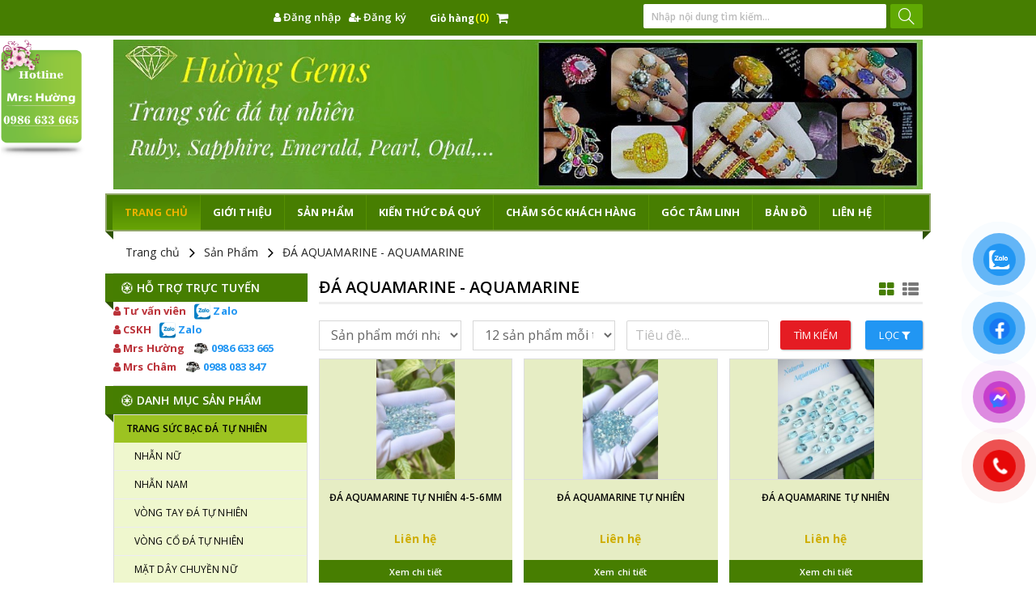

--- FILE ---
content_type: text/html; charset=UTF-8
request_url: https://huonggems.com.vn/da-aquamarine---aquamarine-2-1-295854.html
body_size: 13299
content:
<!DOCTYPE html><html lang="vi" lang="vi"><head><base s_name="huonggems" idw="8285" href="https://huonggems.com.vn" extention=".html" /><meta http-equiv="Content-Type" content="text/html; charset=utf-8" /><meta name="viewport" content="width=device-width, initial-scale=1" /><title>ĐÁ AQUAMARINE - AQUAMARINE</title><meta name="description" content="Hường gems chuyên Trang sức đá phong thủy tự nhiên" /><meta name="keywords" content="Hường gems chuyên Trang sức đá phong thủy tự nhiên" /><meta name="robots" content="index,follow" /><link rel="shortcut icon" href="https://cdn-img-v2.mybota.vn/uploadv2/web/82/8285/informationbasic/2025/12/05/11/20/1764908050_gen-h-z7294628544556_1d2b58c57474d9a15aee05ac46ae4_1.jpg" /><link rel="icon" href="https://cdn-img-v2.mybota.vn/uploadv2/web/82/8285/informationbasic/2025/12/05/11/20/1764908050_gen-h-z7294628544556_1d2b58c57474d9a15aee05ac46ae4_1.jpg" type="image/x-icon" /><meta name="theme-color" content="#467e01" /><link rel="canonical" href="https://huonggems.com.vn/da-aquamarine---aquamarine-2-1-295854.html" /><link rel="apple-touch-icon" href="https://cdn-img-v2.mybota.vn/uploadv2/web/82/8285/informationbasic/2025/12/05/11/20/1764908050_gen-h-z7294628544556_1d2b58c57474d9a15aee05ac46ae4_1.jpg" /><meta property="dc:description og:description schema:description" name="description" content="Hường gems chuyên Trang sức đá phong thủy tự nhiên" /><meta name="twitter:card" content="huonggems" /><meta name="twitter:card" content="huonggems" /><meta name="twitter:site" content="@huonggems" /><meta name="twitter:creator" content="@huonggems" /><meta property="og:type" content="website"><meta property="og:title" content="Hường gems chuyên Trang sức đá phong thủy tự nhiên" /><meta property="og:image:alt" content="ĐÁ AQUAMARINE - AQUAMARINE" /><meta property="og:image" content="https://cdn-img-v2.mybota.vn/uploadv2/web/82/8285/informationbasic/2025/12/05/11/20/1764908050_gen-h-z7294628544556_1d2b58c57474d9a15aee05ac46ae4.jpg" /><meta property="og:image:secure_url" content="https://cdn-img-v2.mybota.vn/uploadv2/web/82/8285/informationbasic/2025/12/05/11/20/1764908050_gen-h-z7294628544556_1d2b58c57474d9a15aee05ac46ae4.jpg" /><meta proschperty="og:description" content="Hường gems chuyên Trang sức đá phong thủy tự nhiên" /><meta property="og:description" content="Hường gems chuyên Trang sức đá phong thủy tự nhiên" /><meta property="og:site_name" content="Hường gems chuyên Đá phong thủy tự nhiên" /><meta property="fb:admins" content="" /> <script type="application/ld+json">{ "@context": "http://schema.org", "@type": "Organization", "url": "https://huonggems.com.vn", "name": "Hường gems chuyên Trang sức đá phong thủy tự nhiên", "contactPoint": { "@type": "ContactPoint", "telephone": "0986633665", "contactType": "Customer service" } }</script> <link href="https://huonggems.com.vn/themes/91680/statics/css/reset.css" rel="stylesheet" media="screen"><link rel="stylesheet" href="https://huonggems.com.vn/themes/91680/statics/plugins/bootstrap/css/bootstrap.min.css"><link href="https://huonggems.com.vn/themes/91680/statics/plugins/owl-carousel/owl.carousel.css" rel="stylesheet" media="screen"><link href="https://huonggems.com.vn/themes/91680/statics/plugins/owl-carousel/owl.theme.css" rel="stylesheet" media="screen"><link href="https://huonggems.com.vn/themes/91680/statics/plugins/owl-carousel/owl.transitions.css" rel="stylesheet" media="screen"><link href="https://huonggems.com.vn/themes/91680/statics/plugins/wow/animate.css" rel="stylesheet" media="screen"><link href="https://huonggems.com.vn/themes/91680/statics/css/owl-slideshow-main.css" rel="stylesheet" media="screen"><link rel="stylesheet" href="https://cdnjs.cloudflare.com/ajax/libs/slick-carousel/1.6.0/slick.css" /><link href="https://huonggems.com.vn/themes/91680/statics/css/style.css?v=4.4" rel="stylesheet" media="screen"><link href="https://huonggems.com.vn/themes/91680/statics/css/mobile.css?v=4.2" rel="stylesheet" media="screen"><link rel="stylesheet" href="https://cdnjs.cloudflare.com/ajax/libs/font-awesome/4.7.0/css/font-awesome.min.css" /><link rel="stylesheet" href="https://cdnjs.cloudflare.com/ajax/libs/simple-line-icons/2.3.2/css/simple-line-icons.css"><link href="https://fonts.googleapis.com/css?family=Open+Sans:300,300i,400,400i,600,600i,700,700i,800,800i&amp;subset=vietnamese" rel="stylesheet"><link href="https://huonggems.com.vn/themes/91680/statics/css/validationEngine.jquery.css" rel="stylesheet"><link href="https://huonggems.com.vn/themes/91680/statics/plugins/loading-overlay/loading.css" rel="stylesheet" media="screen"><link href="https://huonggems.com.vn/themes/91680/statics/plugins/slider-range/jquery.nouislider.min.css" rel="stylesheet"> <script type="text/javascript" src="https://huonggems.com.vn/themes//91680/statics/scripts/jquery.min.js"></script> <script type="text/javascript" src="https://huonggems.com.vn/themes//91680/statics/scripts/search.js"></script> <script src="https://cdnjs.cloudflare.com/ajax/libs/slick-carousel/1.6.0/slick.js"></script> <script type="text/javascript" src="https://huonggems.com.vn/themes//91680/statics/scripts/jwplayer.js"></script> <script src="https://huonggems.com.vn/themes//91680/statics/plugins/slider-range/jquery.nouislider.all.min.js"></script> <script src="https://huonggems.com.vn/themes//91680/statics/plugins/owl-carousel/owl.carousel.js"></script> <script type="text/javascript" src="https://huonggems.com.vn/themes//91680/statics/scripts/js_customs.js"></script></head><body> <script async defer crossorigin="anonymous" src="https://connect.facebook.net/vi_VN/sdk.js#xfbml=1&version=v19.0&appId" nonce="y5e5RXlz"></script> <header class="v2_bnc_header v2_bnc_page_detail"><div class="v2_bnc_header_topbar"><div class="container"><div class="row"><div class="col-md-6 col-sm-6 col-xs-6 full-xs hidden-xs"><div class="v2_bnc_cart_main pull-right"><div class="f-miniCart-miniv2" data-status="hide" style="right: -250px;"><div class="f-miniCart-miniv2-toolbar"><div class="miniv2-toolbar-name"><a class="miniv2-toolbar-barclick"><div class="miniv2_box"><span class="name_cart">Giỏ hàng</span><span class="miniv2-toolbar-count">(0)</span></div><span class="miniv2-toolbar-icon"><i class="fa fa-shopping-cart"></i></span></a></div></div><div class="wrap_cart"><div class="miniCart-top"><span>Giỏ hàng của tôi (0)</span></div><div class="miniCart-body"><ul class="miniCartItem"><li><center>Hiện chưa có sản phẩm nào trong giỏ hàng của bạn</center></li></ul></div></div></div></div><div class="v2_bnc_login_register pull-right"><div class="v2_bnc_login_account"><ul class="v2_bnc_login_bar no-margin"><li><a href="https://huonggems.com.vn/user-login.html" rel="nofollow"><i class="fa fa-user"></i> Đăng nhập</a></li><li><a href="https://huonggems.com.vn/user-regis.html" rel="nofollow"><i class="fa fa-user-plus"></i> Đăng ký</a></li></ul></div></div></div><div class="col-md-6 col-sm-6 col-xs-12"><form role="search" action="https://huonggems.com.vn/product.html" method="GET"><div id="search-box" class="v2_bnc_search_main pull-right"><div class="search search-area"><div class="input-group v2_bnc_search_border"><div class="input-group-btn search-basic hidden"><select class="form-control" name="BNC_searchCategory"><option value="product" selected>Sản phẩm</option><option value="news" >Tin tức</option><option value="album" >Album</option><option value="video" >Video</option><option value="recruit" >Tuyển dụng</option></select></div><input type="search" class="form-control search-field" placeholder="Nhập nội dung tìm kiếm..." name="BNC_txt_search" id="BNC_txt_search" value=""><div class="input-group-btn"> <a href="javascript:void(0);" class="search-button" id="BNC_btn_search"><i class="icon-magnifier icons"></i></a></div><div class="searchAutoComplete hidden"><ul id="resSearch" style="display: none;"><li><a href="">sản phẩm a</a></li><li><a href="">sản phẩm b</a></li><li><a href="">sản phẩm c</a></li></ul></div></div></div></div></form></div></div></div></div><div class="v2_bnc_header_top"><div class="container"><div class="row"><div class="col-xs-12"><div id="logo"><a href="https://huonggems.com.vn" rel="nofollow" class="v2_bnc_logo" title='Hường gems chuyên Đá phong thủy tự nhiên'><img src="https://cdn-img-v2.mybota.vn/uploadv2/web/82/8285/news/2023/10/23/06/56/1698041030_z4809427486606_1f4918e6549e660152b0e6ae4fe28315.jp.jpg" height="170" class="img-responsive img_cover" alt='Hường gems chuyên Đá phong thủy tự nhiên' width="100%" /></a></div><section class="button_menu_mobile"><div id="nav_list"><i class="icon-menu icons pull-right"></i> MENU</div></section><nav class="menutop"><div class="menu-top-custom"><div class="navbar-collapse pushmenu pushmenu-left"><ul class="nav navbar-nav"><li  class="active"><a class="txt" href="">TRANG CHỦ</a></li><li  class=""><a class="txt" href="https://huonggems.com.vn/gioi-thieu-1-8-2946.html">Giới thiệu</a></li><li  class=""><a class="txt" href="https://huonggems.com.vn/san-pham-8-1.html">Sản phẩm</a></li><li  class=""><a class="txt" href="https://huonggems.com.vn/kien-thuc-da-quy-2-2-36466.html">KIẾN THỨC ĐÁ QUÝ</a></li><li  class=""><a class="txt" href="https://huonggems.com.vn/cham-soc-khach-hang-2-2-36469.html">CHĂM SÓC KHÁCH HÀNG</a></li><li  class=""><a class="txt" href="https://huonggems.com.vn/goc-tam-linh-2-2-36467.html">GÓC TÂM LINH</a></li><li  class=""><a class="txt" href="https://huonggems.com.vn/maps.html">Bản đồ</a></li><li  class=""><a class="txt" href="https://huonggems.com.vn/contact.html">Liên hệ</a></li></ul></div></div></nav></div></div></div><nav class="v2_bnc_menu_main hidden-sm hidden-xs"><div class="container"><div class="v2_menu_top"><ul class="v2_menu_top_ul nxtActiveMenu no-margin"><li  class="active"><a class="v2_menu_first_link" href="">TRANG CHỦ</a></li><li  class=""><a class="v2_menu_first_link" href="https://huonggems.com.vn/gioi-thieu-1-8-2946.html">Giới thiệu</a></li><li  class=""><a class="v2_menu_first_link" href="https://huonggems.com.vn/san-pham-8-1.html">Sản phẩm</a></li><li  class=""><a class="v2_menu_first_link" href="https://huonggems.com.vn/kien-thuc-da-quy-2-2-36466.html">KIẾN THỨC ĐÁ QUÝ</a></li><li  class=""><a class="v2_menu_first_link" href="https://huonggems.com.vn/cham-soc-khach-hang-2-2-36469.html">CHĂM SÓC KHÁCH HÀNG</a></li><li  class=""><a class="v2_menu_first_link" href="https://huonggems.com.vn/goc-tam-linh-2-2-36467.html">GÓC TÂM LINH</a></li><li  class=""><a class="v2_menu_first_link" href="https://huonggems.com.vn/maps.html">Bản đồ</a></li><li  class=""><a class="v2_menu_first_link" href="https://huonggems.com.vn/contact.html">Liên hệ</a></li></ul></div></div></nav></header><section class="v2_bnc_inside_page"><div id="fast-container"></div><section id="products-main" class="v2_bnc_products_page"><div class="clearfix"></div><div class="v2_breadcrumb_main"><div class="container"><h1>ĐÁ AQUAMARINE - AQUAMARINE</h1><ul class="breadcrumb"><li ><a href="https://huonggems.com.vn">Trang chủ</a></li><li ><a href="https://huonggems.com.vn/product.html">Sản Phẩm</a></li><li ><a href="https://huonggems.com.vn/da-aquamarine---aquamarine-2-1-295854.html">ĐÁ AQUAMARINE - AQUAMARINE</a></li></ul></div></div><div class="container"><div class="row"><div class="col-xs-12 col-sm-8 col-md-9 col-lg-9 full-xs pull-right"><div class="hidden"></div><div class="v2_bnc_products_page_body"><div class="row"><div class="col-xs-12"><div class="v2_bnc_title_page"><h2>ĐÁ AQUAMARINE - AQUAMARINE</h2><div class="v2_bnc_products_chooseview"><a href="javascript:void()" id="grid" class="active" title="Dạng Lưới" data-toggle="tooltip" data-placement="top"><i class="fa fa-th-large fa" aria-hidden="true"></i></span></a><a href="javascript:void()" id="list" title="Dạng Danh Sách" data-toggle="tooltip" data-placement="top"><i class="fa fa-th-list" aria-hidden="true"></i></a></div></div></div></div><div class="v2_bnc_select_category_products_page"><div class="row"><div class="col-md-3 col-sm-6 col-xs-6 full-xs"><select name="sort_filter" id="sort_filter" class="form-control"><option value="last" selected>Sản phẩm mới nhất</option><option value="manual_sort_desc" >Tùy chọn từ cao tới thấp</option><option value="manual_sort_asc" >Tùy chọn từ thấp tới cao</option><option value="early" >Sản phẩm cũ nhất</option><option value="best_selling" >Sản phẩm bán chạy</option><option value="view" >Sản phẩm xem nhiều</option><option value="hot" >Sản phẩm nổi bật</option><option value="hight_to_low" >Giá từ cao đến thấp</option><option value="low_to_hight" >Giá từ thấp đến cao</option><option value="more_to_less" >Khuyến mãi từ ít đến nhiều</option><option value="less_to_more" >Khuyến mãi từ nhiều đến ít</option><option value="a_z" >Sắp xếp theo tên từ A - Z</option><option value="z_a" >Sắp xếp theo tên từ Z - A</option></select></div><div class="col-md-3 col-sm-6 col-xs-6 full-xs"><select name="limit_filter" id="limit_filter" class="form-control"><option value="12" selected>12 sản phẩm mỗi trang</option><option value="15" >15 sản phẩm mỗi trang</option><option value="20" >20 sản phẩm mỗi trang</option><option value="40" >40 sản phẩm mỗi trang</option><option value="60" >60 sản phẩm mỗi trang</option><option value="80" >80 sản phẩm mỗi trang</option><option value="100" >100 sản phẩm mỗi trang</option><option value="120" >120 sản phẩm mỗi trang</option><option value="140" >140 sản phẩm mỗi trang</option></select></div><div class="col-md-3 col-sm-6 col-xs-6 full-xs"><form id="product-search" action="http://huonggems.com.vn/da-aquamarine---aquamarine-2-1-295854.html" method="get"><input type="text" value="" name="title" placeholder="Tiêu đề..." class="form-control form-filter BNC_txt_search"></form></div><div class="col-md-1 col-sm-3 col-xs-3"><button class="BNC-search-product btn btn-danger">Tìm kiếm</button></div><div class="col-md-2 col-sm-3 col-xs-6"><div class="v2_bnc_icon_filter pull-right"><p class="btn btn-primary">Lọc <i class="fa fa-filter" aria-hidden="true"></i></p></div></div></div></div><div class="v2_bnc_products_filter_page"><link rel="stylesheet" href="https://huonggems.com.vn/themes//91680/statics/plugins/ion.rangeSlider-2.0.2/css/ion.rangeSlider.css" /><link rel="stylesheet" href="https://huonggems.com.vn/themes//91680/statics/plugins/ion.rangeSlider-2.0.2/css/ion.rangeSlider.skinFlat.css" /> <script src="https://huonggems.com.vn/themes//91680/statics/plugins/ion.rangeSlider-2.0.2/js/ion-rangeSlider/ion.rangeSlider.js" type="text/javascript"></script> <input id="BNC_current_url" type="hidden" value="http://huonggems.com.vn/da-aquamarine---aquamarine-2-1-295854.html"/><section class="filter"><div class="col-md-2 col-sm-6 col-xs-12 slider-price"><h2 class="v2-filterpr-show">Khoảng giá</h2><div id="BNC-slider-price"></div></div></section> <script type="text/javascript" src="https://huonggems.com.vn/modules/product/themes/resource/js/productSearch.js"></script> <script type="text/javascript">$(document).ready(function() { ProductSearch.init(); });</script></div><div class="tab-content margin-top-10 row"><ul class="f-product-viewid f-product "><li class="col-xs-6 col-sm-6 col-md-4 col-lg-4 margin-bottom-15" id="like-product-item-2625631"><div class="v2_bnc_pr_item"><figure class="v2_bnc_pr_item_img"><a href="https://huonggems.com.vn/da-aquamarine-tu-nhien-4-5-6mm-1-1-2625631.html" title="ĐÁ AQUAMARINE TỰ NHIÊN 4-5-6MM"><img alt="ĐÁ AQUAMARINE TỰ NHIÊN 4-5-6MM" id="f-pr-image-zoom-id-tab-home-2625631" src="https://cdn-img-v2.mybota.vn/uploadv2/web/82/8285/product/2024/10/21/01/04/1729491805_z5945566887702_403dc22457ffaf2939572be8be9de935.jp.jpg_resize300x300.jpg" onerror="this.onerror=null;this.src='https://upload2.mybota.vn/view.php?image=uploadv2/web/82/8285/product/2024/10/21/01/04/1729491805_z5945566887702_403dc22457ffaf2939572be8be9de935.jp.jpg&mode=resize&size=300x300'" class="BNC-image-add-cart-2625631 img-responsive"/></a></figure><div class="v2_bnc_pr_item_boxdetails"><h3 class="v2_bnc_pr_item_name"><a href="https://huonggems.com.vn/da-aquamarine-tu-nhien-4-5-6mm-1-1-2625631.html" title="ĐÁ AQUAMARINE TỰ NHIÊN 4-5-6MM">ĐÁ AQUAMARINE TỰ NHIÊN 4-5-6MM</a></h3><div class="v2_bnc_pr_item_price_main"><p class="v2_bnc_pr_item_no_price">Liên hệ</p></div><div class="v2_bnc_pr_item_action row"><div class="v2_bnc_pr_item_viewdetails col-md-6 col-xs-12"><a href="https://huonggems.com.vn/da-aquamarine-tu-nhien-4-5-6mm-1-1-2625631.html" data-toggle="tooltip" data-placement="top" title="Xem chi tiết">Xem chi tiết</a></div><div class="v2_bnc_pr_item_compare col-md-6 col-xs-12"><a class="v2-products-btn-compare compare BNC-compare" data-toggle="tooltip" data-placement="top" title="So sánh sản phẩm" data-product="2625631" data-category="295854" data-name="ĐÁ AQUAMARINE TỰ NHIÊN 4-5-6MM"><i class="icon-shuffle icons"></i> So sánh</a></div></div><div></div></div></div></li><li class="col-xs-6 col-sm-6 col-md-4 col-lg-4 margin-bottom-15" id="like-product-item-2625528"><div class="v2_bnc_pr_item"><figure class="v2_bnc_pr_item_img"><a href="https://huonggems.com.vn/da-aquamarine-tu-nhien-1-1-2625528.html" title="ĐÁ AQUAMARINE TỰ NHIÊN"><img alt="ĐÁ AQUAMARINE TỰ NHIÊN" id="f-pr-image-zoom-id-tab-home-2625528" src="https://cdn-img-v2.mybota.vn/uploadv2/web/82/8285/product/2024/10/18/02/43/1729238522_z5942766072027_6a7cb53e763705abdb8c71945a20ed99.jp.jpg_resize300x300.jpg" onerror="this.onerror=null;this.src='https://upload2.mybota.vn/view.php?image=uploadv2/web/82/8285/product/2024/10/18/02/43/1729238522_z5942766072027_6a7cb53e763705abdb8c71945a20ed99.jp.jpg&mode=resize&size=300x300'" class="BNC-image-add-cart-2625528 img-responsive"/></a></figure><div class="v2_bnc_pr_item_boxdetails"><h3 class="v2_bnc_pr_item_name"><a href="https://huonggems.com.vn/da-aquamarine-tu-nhien-1-1-2625528.html" title="ĐÁ AQUAMARINE TỰ NHIÊN">ĐÁ AQUAMARINE TỰ NHIÊN</a></h3><div class="v2_bnc_pr_item_price_main"><p class="v2_bnc_pr_item_no_price">Liên hệ</p></div><div class="v2_bnc_pr_item_action row"><div class="v2_bnc_pr_item_viewdetails col-md-6 col-xs-12"><a href="https://huonggems.com.vn/da-aquamarine-tu-nhien-1-1-2625528.html" data-toggle="tooltip" data-placement="top" title="Xem chi tiết">Xem chi tiết</a></div><div class="v2_bnc_pr_item_compare col-md-6 col-xs-12"><a class="v2-products-btn-compare compare BNC-compare" data-toggle="tooltip" data-placement="top" title="So sánh sản phẩm" data-product="2625528" data-category="295854" data-name="ĐÁ AQUAMARINE TỰ NHIÊN"><i class="icon-shuffle icons"></i> So sánh</a></div></div><div></div></div></div></li><li class="col-xs-6 col-sm-6 col-md-4 col-lg-4 margin-bottom-15" id="like-product-item-2587566"><div class="v2_bnc_pr_item"><figure class="v2_bnc_pr_item_img"><a href="https://huonggems.com.vn/da-aquamarine-tu-nhien-1-1-2587566.html" title="ĐÁ AQUAMARINE TỰ NHIÊN"><img alt="ĐÁ AQUAMARINE TỰ NHIÊN" id="f-pr-image-zoom-id-tab-home-2587566" src="https://cdn-img-v2.mybota.vn/uploadv2/web/82/8285/product/2024/02/27/02/51/1709020169_z5178832107692_688ddda2c751113cd435399cbc46c05d.jp.jpg_resize300x300.jpg" onerror="this.onerror=null;this.src='https://upload2.mybota.vn/view.php?image=uploadv2/web/82/8285/product/2024/02/27/02/51/1709020169_z5178832107692_688ddda2c751113cd435399cbc46c05d.jp.jpg&mode=resize&size=300x300'" class="BNC-image-add-cart-2587566 img-responsive"/></a></figure><div class="v2_bnc_pr_item_boxdetails"><h3 class="v2_bnc_pr_item_name"><a href="https://huonggems.com.vn/da-aquamarine-tu-nhien-1-1-2587566.html" title="ĐÁ AQUAMARINE TỰ NHIÊN">ĐÁ AQUAMARINE TỰ NHIÊN</a></h3><div class="v2_bnc_pr_item_price_main"><p class="v2_bnc_pr_item_no_price">Liên hệ</p></div><div class="v2_bnc_pr_item_action row"><div class="v2_bnc_pr_item_viewdetails col-md-6 col-xs-12"><a href="https://huonggems.com.vn/da-aquamarine-tu-nhien-1-1-2587566.html" data-toggle="tooltip" data-placement="top" title="Xem chi tiết">Xem chi tiết</a></div><div class="v2_bnc_pr_item_compare col-md-6 col-xs-12"><a class="v2-products-btn-compare compare BNC-compare" data-toggle="tooltip" data-placement="top" title="So sánh sản phẩm" data-product="2587566" data-category="295854" data-name="ĐÁ AQUAMARINE TỰ NHIÊN"><i class="icon-shuffle icons"></i> So sánh</a></div></div><div></div></div></div></li><li class="col-xs-6 col-sm-6 col-md-4 col-lg-4 margin-bottom-15" id="like-product-item-2374964"><div class="v2_bnc_pr_item"><figure class="v2_bnc_pr_item_img"><a href="https://huonggems.com.vn/vong-tay-da-aquamarine-tu-nhien-1-1-2374964.html" title="VÒNG TAY ĐÁ AQUAMARINE TỰ NHIÊN"><img alt="VÒNG TAY ĐÁ AQUAMARINE TỰ NHIÊN" id="f-pr-image-zoom-id-tab-home-2374964" src="https://cdn-img-v2.mybota.vn/uploadv2/web/82/8285/product/2022/07/05/09/40/1657009071_z3483787727426_0bd293d94eb0686f91c16f2c75ebfd7e.jp.jpg_resize300x300.jpg" onerror="this.onerror=null;this.src='https://upload2.mybota.vn/view.php?image=uploadv2/web/82/8285/product/2022/07/05/09/40/1657009071_z3483787727426_0bd293d94eb0686f91c16f2c75ebfd7e.jp.jpg&mode=resize&size=300x300'" class="BNC-image-add-cart-2374964 img-responsive"/></a></figure><div class="v2_bnc_pr_item_boxdetails"><h3 class="v2_bnc_pr_item_name"><a href="https://huonggems.com.vn/vong-tay-da-aquamarine-tu-nhien-1-1-2374964.html" title="VÒNG TAY ĐÁ AQUAMARINE TỰ NHIÊN">VÒNG TAY ĐÁ AQUAMARINE TỰ NHIÊN</a></h3><div class="v2_bnc_pr_item_price_main"><p class="v2_bnc_pr_item_no_price">Liên hệ</p></div><div class="v2_bnc_pr_item_action row"><div class="v2_bnc_pr_item_viewdetails col-md-6 col-xs-12"><a href="https://huonggems.com.vn/vong-tay-da-aquamarine-tu-nhien-1-1-2374964.html" data-toggle="tooltip" data-placement="top" title="Xem chi tiết">Xem chi tiết</a></div><div class="v2_bnc_pr_item_compare col-md-6 col-xs-12"><a class="v2-products-btn-compare compare BNC-compare" data-toggle="tooltip" data-placement="top" title="So sánh sản phẩm" data-product="2374964" data-category="295835,295842,295854" data-name="VÒNG TAY ĐÁ AQUAMARINE TỰ NHIÊN"><i class="icon-shuffle icons"></i> So sánh</a></div></div><div></div></div></div></li><li class="col-xs-6 col-sm-6 col-md-4 col-lg-4 margin-bottom-15" id="like-product-item-782516"><div class="v2_bnc_pr_item"><figure class="v2_bnc_pr_item_img"><a href="https://huonggems.com.vn/phat-di-lac-da-aquamarine-1-1-782516.html" title="ĐÁ AQUAMARINE TỰ NHIÊN"><img alt="ĐÁ AQUAMARINE TỰ NHIÊN" id="f-pr-image-zoom-id-tab-home-782516" src="https://cdn-img-v2.mybota.vn/uploadv2/web/82/8285/product/2017/09/26/08/26/phat-di-lac-da-aquamarine-1506414159.jpg_resize300x300.jpg" onerror="this.onerror=null;this.src='https://upload2.mybota.vn/view.php?image=uploadv2/web/82/8285/product/2017/09/26/08/26/phat-di-lac-da-aquamarine-1506414159.jpg&mode=resize&size=300x300'" class="BNC-image-add-cart-782516 img-responsive"/></a></figure><div class="v2_bnc_pr_item_boxdetails"><h3 class="v2_bnc_pr_item_name"><a href="https://huonggems.com.vn/phat-di-lac-da-aquamarine-1-1-782516.html" title="ĐÁ AQUAMARINE TỰ NHIÊN">ĐÁ AQUAMARINE TỰ NHIÊN</a></h3><div class="v2_bnc_pr_item_price_main"><p class="v2_bnc_pr_item_no_price">Liên hệ</p></div><div class="v2_bnc_pr_item_action row"><div class="v2_bnc_pr_item_viewdetails col-md-6 col-xs-12"><a href="https://huonggems.com.vn/phat-di-lac-da-aquamarine-1-1-782516.html" data-toggle="tooltip" data-placement="top" title="Xem chi tiết">Xem chi tiết</a></div><div class="v2_bnc_pr_item_compare col-md-6 col-xs-12"><a class="v2-products-btn-compare compare BNC-compare" data-toggle="tooltip" data-placement="top" title="So sánh sản phẩm" data-product="782516" data-category="295854" data-name="ĐÁ AQUAMARINE TỰ NHIÊN"><i class="icon-shuffle icons"></i> So sánh</a></div></div><div></div></div></div></li><li class="col-xs-6 col-sm-6 col-md-4 col-lg-4 margin-bottom-15" id="like-product-item-782380"><div class="v2_bnc_pr_item"><figure class="v2_bnc_pr_item_img"><a href="https://huonggems.com.vn/da-aquamarine-1-1-782380.html" title="ĐÁ AQUAMARINE TỰ NHIÊN"><img alt="ĐÁ AQUAMARINE TỰ NHIÊN" id="f-pr-image-zoom-id-tab-home-782380" src="https://cdn-img-v2.mybota.vn/uploadv2/web/82/8285/product/2017/09/26/08/21/da-aquamarine-1506413843.jpg_resize300x300.jpg" onerror="this.onerror=null;this.src='https://upload2.mybota.vn/view.php?image=uploadv2/web/82/8285/product/2017/09/26/08/21/da-aquamarine-1506413843.jpg&mode=resize&size=300x300'" class="BNC-image-add-cart-782380 img-responsive"/></a></figure><div class="v2_bnc_pr_item_boxdetails"><h3 class="v2_bnc_pr_item_name"><a href="https://huonggems.com.vn/da-aquamarine-1-1-782380.html" title="ĐÁ AQUAMARINE TỰ NHIÊN">ĐÁ AQUAMARINE TỰ NHIÊN</a></h3><div class="v2_bnc_pr_item_price_main"><p class="v2_bnc_pr_item_no_price">Liên hệ</p></div><div class="v2_bnc_pr_item_action row"><div class="v2_bnc_pr_item_viewdetails col-md-6 col-xs-12"><a href="https://huonggems.com.vn/da-aquamarine-1-1-782380.html" data-toggle="tooltip" data-placement="top" title="Xem chi tiết">Xem chi tiết</a></div><div class="v2_bnc_pr_item_compare col-md-6 col-xs-12"><a class="v2-products-btn-compare compare BNC-compare" data-toggle="tooltip" data-placement="top" title="So sánh sản phẩm" data-product="782380" data-category="295854" data-name="ĐÁ AQUAMARINE TỰ NHIÊN"><i class="icon-shuffle icons"></i> So sánh</a></div></div><div></div></div></div></li><li class="col-xs-6 col-sm-6 col-md-4 col-lg-4 margin-bottom-15" id="like-product-item-782379"><div class="v2_bnc_pr_item"><figure class="v2_bnc_pr_item_img"><a href="https://huonggems.com.vn/da-aquamarine-1-1-782379.html" title="ĐÁ AQUAMARINE TỰ NHIÊN"><img alt="ĐÁ AQUAMARINE TỰ NHIÊN" id="f-pr-image-zoom-id-tab-home-782379" src="https://cdn-img-v2.mybota.vn/uploadv2/web/82/8285/product/2017/09/26/08/21/da-aquamarine-1506413841_1.jpg_resize300x300.jpg" onerror="this.onerror=null;this.src='https://upload2.mybota.vn/view.php?image=uploadv2/web/82/8285/product/2017/09/26/08/21/da-aquamarine-1506413841_1.jpg&mode=resize&size=300x300'" class="BNC-image-add-cart-782379 img-responsive"/></a></figure><div class="v2_bnc_pr_item_boxdetails"><h3 class="v2_bnc_pr_item_name"><a href="https://huonggems.com.vn/da-aquamarine-1-1-782379.html" title="ĐÁ AQUAMARINE TỰ NHIÊN">ĐÁ AQUAMARINE TỰ NHIÊN</a></h3><div class="v2_bnc_pr_item_price_main"><p class="v2_bnc_pr_item_no_price">Liên hệ</p></div><div class="v2_bnc_pr_item_action row"><div class="v2_bnc_pr_item_viewdetails col-md-6 col-xs-12"><a href="https://huonggems.com.vn/da-aquamarine-1-1-782379.html" data-toggle="tooltip" data-placement="top" title="Xem chi tiết">Xem chi tiết</a></div><div class="v2_bnc_pr_item_compare col-md-6 col-xs-12"><a class="v2-products-btn-compare compare BNC-compare" data-toggle="tooltip" data-placement="top" title="So sánh sản phẩm" data-product="782379" data-category="295854" data-name="ĐÁ AQUAMARINE TỰ NHIÊN"><i class="icon-shuffle icons"></i> So sánh</a></div></div><div></div></div></div></li><li class="col-xs-6 col-sm-6 col-md-4 col-lg-4 margin-bottom-15" id="like-product-item-782378"><div class="v2_bnc_pr_item"><figure class="v2_bnc_pr_item_img"><a href="https://huonggems.com.vn/da-aquamarine-1-1-782378.html" title="ĐÁ AQUAMARINE TỰ NHIÊN"><img alt="ĐÁ AQUAMARINE TỰ NHIÊN" id="f-pr-image-zoom-id-tab-home-782378" src="https://cdn-img-v2.mybota.vn/uploadv2/web/82/8285/product/2017/09/26/08/21/da-aquamarine-1506413840.jpg_resize300x300.jpg" onerror="this.onerror=null;this.src='https://upload2.mybota.vn/view.php?image=uploadv2/web/82/8285/product/2017/09/26/08/21/da-aquamarine-1506413840.jpg&mode=resize&size=300x300'" class="BNC-image-add-cart-782378 img-responsive"/></a></figure><div class="v2_bnc_pr_item_boxdetails"><h3 class="v2_bnc_pr_item_name"><a href="https://huonggems.com.vn/da-aquamarine-1-1-782378.html" title="ĐÁ AQUAMARINE TỰ NHIÊN">ĐÁ AQUAMARINE TỰ NHIÊN</a></h3><div class="v2_bnc_pr_item_price_main"><p class="v2_bnc_pr_item_no_price">Liên hệ</p></div><div class="v2_bnc_pr_item_action row"><div class="v2_bnc_pr_item_viewdetails col-md-6 col-xs-12"><a href="https://huonggems.com.vn/da-aquamarine-1-1-782378.html" data-toggle="tooltip" data-placement="top" title="Xem chi tiết">Xem chi tiết</a></div><div class="v2_bnc_pr_item_compare col-md-6 col-xs-12"><a class="v2-products-btn-compare compare BNC-compare" data-toggle="tooltip" data-placement="top" title="So sánh sản phẩm" data-product="782378" data-category="295854" data-name="ĐÁ AQUAMARINE TỰ NHIÊN"><i class="icon-shuffle icons"></i> So sánh</a></div></div><div></div></div></div></li></ul><div class="v2_bnc_pagination"><div class="col-md-6"><p class="v2_bnc_pagination_title"> Hiển thị từ<strong> </strong> đến<strong> </strong> trên<strong> </strong> bản ghi - Trang số<strong> </strong> trên<strong> </strong> trang</p></div><div class="v2_bnc_pagination_button text-right col-md-6"><ul class="pagination"><li class="disabled"><a> ← </a></li><li class="disabled"> <a>Trước</a></li><li class="disabled"> <a >Sau</a></li><li class="disabled"> <a> → </a></li></ul><div class="clearfix"></div></div></div><div class="clearfix"></div></div></div></div><div class="col-xs-12 col-sm-4 col-md-3 col-lg-3 full-xs pull-left v2_bnc_block_left hidden-sm hidden-xs"><div class="v2_bnc_block_support"><div class="v2_bnc_block_title"><h2>HỖ TRỢ TRỰC TUYẾN</h2></div><div class="v2_bnc_block_support_body"><ul class="divUlSupport"><li><span class="spanLiSupport"><i class="fa fa-user"></i> Tư vấn viên<span><ul class="divUlSupport divUlSupportMagirn"><li><a href="http://zalo.me/Tư vấn viên"><img src="https://cdn-img-v2.mybota.vn/media/1/Zalo-for-android.png" style="width: 20px;height: 20px;"> Zalo</a></li></ul></li><li><span class="spanLiSupport"><i class="fa fa-user"></i> CSKH<span><ul class="divUlSupport divUlSupportMagirn"><li><a href="http://zalo.me/CSKH"><img src="https://cdn-img-v2.mybota.vn/media/1/Zalo-for-android.png" style="width: 20px;height: 20px;"> Zalo</a></li></ul></li><li><span class="spanLiSupport"><i class="fa fa-user"></i> Mrs Hường<span><ul class="divUlSupport divUlSupportMagirn"><li><a href="tel:0986 633 665"><img src="https://cdn-img-v2.mybota.vn/media/8593/phone.png" style="width: 20px;height: 20px;"> 0986 633 665</a></li></ul></li><li><span class="spanLiSupport"><i class="fa fa-user"></i> Mrs Châm<span><ul class="divUlSupport divUlSupportMagirn"><li><a href="tel:0988 083 847"><img src="https://cdn-img-v2.mybota.vn/media/8593/phone.png" style="width: 20px;height: 20px;"> 0988 083 847</a></li></ul></li></ul></div></div><style type="text/css">.divUlSupport{list-style: none;}.spanLiSupport{font-weight: bold; color: #bb3239;}.divUlSupportMagirn{margin-left:10px;}.divUlSupport li span { display: inline-block;}</style><div class="v2_bnc_category_products"><div class="v2_bnc_block_title"><h2>Danh mục sản phẩm</h2></div><div class="v2_bnc_block_cate_body"><ul class="v2_bnc_block_category_menu_block"><li><a href="https://huonggems.com.vn/trang-s-c-b-c-a-t-nhi-n-2-1-295835.html" title="TRANG SỨC BẠC ĐÁ TỰ NHIÊN">TRANG SỨC BẠC ĐÁ TỰ NHIÊN</a><ul><li><a href="https://huonggems.com.vn/nhan-nu-2-1-295836.html" title="NHẪN NỮ">NHẪN NỮ</a></li><li><a href="https://huonggems.com.vn/nhan-nam-2-1-295837.html" title="NHẪN NAM">NHẪN NAM</a></li><li><a href="https://huonggems.com.vn/vong-tay-2-1-295842.html" title="VÒNG TAY ĐÁ TỰ NHIÊN">VÒNG TAY ĐÁ TỰ NHIÊN</a></li><li><a href="https://huonggems.com.vn/vong-co-da-quy-2-1-295841.html" title="VÒNG CỔ ĐÁ TỰ NHIÊN">VÒNG CỔ ĐÁ TỰ NHIÊN</a></li><li><a href="https://huonggems.com.vn/mat-day-chuyen-nu-2-1-295838.html" title="MẶT DÂY CHUYỀN NỮ">MẶT DÂY CHUYỀN NỮ</a></li><li><a href="https://huonggems.com.vn/mat-day-chuyen-nam-2-1-295839.html" title="MẶT DÂY CHUYỀN NAM">MẶT DÂY CHUYỀN NAM</a></li><li><a href="https://huonggems.com.vn/hoa-tai-2-1-295840.html" title="KHUYÊN TAI">KHUYÊN TAI</a></li><li><a href="https://huonggems.com.vn/lac-tay-da-quy-2-1-402437.html" title="LẮC TAY ĐÁ TỰ NHIÊN">LẮC TAY ĐÁ TỰ NHIÊN</a></li><li><a href="https://huonggems.com.vn/bo-trang-suc-2-1-564585.html" title="BỘ TRANG SỨC">BỘ TRANG SỨC</a></li><li><a href="https://huonggems.com.vn/cai-ao-2-1-636321.html" title="CÀI ÁO">CÀI ÁO</a></li></ul></li><li><a href="https://huonggems.com.vn/vat-pham-phong-thuy-trung-bay-2-1-295834.html" title="VẬT PHẨM PHONG THỦY">VẬT PHẨM PHONG THỦY</a></li><li><a href="https://huonggems.com.vn/da-quy-tu-nhien-2-1-295830.html" title="ĐÁ QUÝ TỰ NHIÊN">ĐÁ QUÝ TỰ NHIÊN</a><ul><li><a href="https://huonggems.com.vn/luc-bao-ngoc---emerald-2-1-295833.html" title="LỤC BẢO NGỌC - EMERALD">LỤC BẢO NGỌC - EMERALD</a></li><li><a href="https://huonggems.com.vn/da-saphia-xanh---blue-saphire-2-1-295832.html" title="Đá SAPHIA -SAPPHIRE">Đá SAPHIA -SAPPHIRE</a></li><li><a href="https://huonggems.com.vn/da-ruby---ruby-2-1-295843.html" title="ĐÁ RUBY - RUBY">ĐÁ RUBY - RUBY</a></li></ul></li><li><a href="https://huonggems.com.vn/da-alexandrite---alexandrite-2-1-295847.html" title="ĐÁ ALEXANDRITE - ALEXANDRITE">ĐÁ ALEXANDRITE - ALEXANDRITE</a></li><li><a href="https://huonggems.com.vn/da-tanzanite---tanzanite-2-1-295828.html" title="ĐÁ TANZANITE - TANZANITE">ĐÁ TANZANITE - TANZANITE</a></li><li><a href="https://huonggems.com.vn/da-spinel---spinel-2-1-295848.html" title="ĐÁ SPINEL - SPINEL">ĐÁ SPINEL - SPINEL</a></li><li><a href="https://huonggems.com.vn/ngoc-trai-bien---pearl-2-1-295849.html" title="NGỌC TRAI -PEARL">NGỌC TRAI -PEARL</a><ul><li><a href="https://huonggems.com.vn/ngoc-trai-tahiti-2-1-627518.html" title="NGỌC TRAI TAHITI">NGỌC TRAI TAHITI</a></li><li><a href="https://huonggems.com.vn/ngoc--2-1-295851.html" title="NGỌC TRAI SOUTH SEA VÀ AKOYA">NGỌC TRAI SOUTH SEA VÀ AKOYA</a></li><li><a href="https://huonggems.com.vn/ngoc-trai-nuoi-nuoc-ngot-2-1-295850.html" title="NGỌC TRAI NUÔI NƯỚC NGỌT">NGỌC TRAI NUÔI NƯỚC NGỌT</a></li><li><a href="https://huonggems.com.vn/nh-n-b-c-and-b-c-xi-ng-c-trai-2-1-533056.html" title="NHẪN BẠC & BẠC XI NGỌC TRAI">NHẪN BẠC & BẠC XI NGỌC TRAI</a></li><li><a href="https://huonggems.com.vn/khuy-n-tai-b-c-and-b-c-xi-ng-c-trai-2-1-597939.html" title="KHUYÊN TAI BẠC & BẠC XI NGỌC TRAI">KHUYÊN TAI BẠC & BẠC XI NGỌC TRAI</a></li><li><a href="https://huonggems.com.vn/m-t-d-y-b-c-and-b-c-xi-ng-c-trai-2-1-597937.html" title="MẶT DÂY BẠC & BẠC XI NGỌC TRAI">MẶT DÂY BẠC & BẠC XI NGỌC TRAI</a></li><li><a href="https://huonggems.com.vn/vong-co-ngoc-trai-2-1-321515.html" title="VÒNG CỔ NGỌC TRAI">VÒNG CỔ NGỌC TRAI</a></li><li><a href="https://huonggems.com.vn/vong-tay-ngoc-trai-tu-nhien-2-1-623916.html" title="VÒNG TAY NGỌC TRAI">VÒNG TAY NGỌC TRAI</a></li></ul></li><li><a href="https://huonggems.com.vn/da-opal---opal-2-1-295852.html" title="ĐÁ OPAL - OPAL">ĐÁ OPAL - OPAL</a></li><li><a href="https://huonggems.com.vn/da-opal-boulder---boulder-opal-2-1-295853.html" title="ĐÁ OPAL BOULDER - BOULDER  OPAL">ĐÁ OPAL BOULDER - BOULDER  OPAL</a></li><li><a href="https://huonggems.com.vn/ho-phach---amber-2-1-295829.html" title="HỔ PHÁCH - AMBER">HỔ PHÁCH - AMBER</a><ul><li><a href="https://huonggems.com.vn/vong-tay-ho-phac-2-1-319890.html" title="VÒNG TAY HỔ PHÁCH">VÒNG TAY HỔ PHÁCH</a></li><li><a href="https://huonggems.com.vn/vong-co-ho-phac-2-1-319891.html" title="VÒNG CỔ HỔ PHÁCH">VÒNG CỔ HỔ PHÁCH</a></li><li><a href="https://huonggems.com.vn/khuy-n-tai-b-c-and-b-c-xi-h-ph-ch-2-1-320693.html" title="KHUYÊN TAI BẠC & BẠC XI HỔ PHÁCH">KHUYÊN TAI BẠC & BẠC XI HỔ PHÁCH</a></li><li><a href="https://huonggems.com.vn/m-t-d-y-b-c-and-b-c-xi-h-ph-ch-2-1-336338.html" title="MẶT DÂY BẠC & BẠC XI HỔ PHÁCH">MẶT DÂY BẠC & BẠC XI HỔ PHÁCH</a></li><li><a href="https://huonggems.com.vn/ho-phach-cho-tre-em-2-1-502868.html" title="HỔ PHÁCH CHO TRẺ EM">HỔ PHÁCH CHO TRẺ EM</a></li><li><a href="https://huonggems.com.vn/san-pham-kha-2-1-320692.html" title="SẢN PHẨM KHÁC">SẢN PHẨM KHÁC</a></li></ul></li><li><a href="https://huonggems.com.vn/da-aquamarine---aquamarine-2-1-295854.html" title="ĐÁ AQUAMARINE - AQUAMARINE">ĐÁ AQUAMARINE - AQUAMARINE</a></li><li><a href="https://huonggems.com.vn/da-beryl---beryl-2-1-295855.html" title="ĐÁ BERYL - BERYL">ĐÁ BERYL - BERYL</a></li><li><a href="https://huonggems.com.vn/ngoc-jade---jadeite-2-1-295856.html" title="NGỌC CẨM THẠCH - NGỌC PHỈ THÚY">NGỌC CẨM THẠCH - NGỌC PHỈ THÚY</a><ul><li><a href="https://huonggems.com.vn/vong-tay-ngoc-jade-2-1-321383.html" title="VÒNG TAY NGỌC CẨM THẠCH">VÒNG TAY NGỌC CẨM THẠCH</a></li><li><a href="https://huonggems.com.vn/dong-dieu-ngoc-jadeit-2-1-526897.html" title="ĐỒNG ĐIẾU NGỌC CẨM THẠCH">ĐỒNG ĐIẾU NGỌC CẨM THẠCH</a></li><li><a href="https://huonggems.com.vn/nhan-ngoc-cam-thach-2-1-633326.html" title="NHẪN NGỌC CẨM THẠCH">NHẪN NGỌC CẨM THẠCH</a></li><li><a href="https://huonggems.com.vn/san-2-1-321514.html" title="SẢN PHẨM KHÁC">SẢN PHẨM KHÁC</a></li></ul></li><li><a href="https://huonggems.com.vn/ngoc-nephrite---nephrite-jade-2-1-295857.html" title="NGỌC NEPHRITE - NEPHRITE JADE">NGỌC NEPHRITE - NEPHRITE JADE</a></li><li><a href="https://huonggems.com.vn/da-topaz---topaz-2-1-295824.html" title="Đá TOPAZ - TOPAZ">Đá TOPAZ - TOPAZ</a><ul><li><a href="https://huonggems.com.vn/da-topaz-trang---white-topaz-2-1-295825.html" title="ĐÁ TOPAZ TRẮNG - WHITE TOPAZ">ĐÁ TOPAZ TRẮNG - WHITE TOPAZ</a></li><li><a href="https://huonggems.com.vn/da-topaz-xanh---blue-topaz--2-1-295826.html" title="ĐÁ TOPAZ XANH - BLUE TOPAZ">ĐÁ TOPAZ XANH - BLUE TOPAZ</a></li><li><a href="https://huonggems.com.vn/london-blue-topaz-2-1-295827.html" title="LONDON BLUE TOPAZ">LONDON BLUE TOPAZ</a></li><li><a href="https://huonggems.com.vn/swiss-blue-topaz-2-1-592636.html" title="SWISS BLUE TOPAZ">SWISS BLUE TOPAZ</a></li></ul></li><li><a href="https://huonggems.com.vn/da-garnet---garnet-2-1-295869.html" title="Đá GARNET - GARNET">Đá GARNET - GARNET</a><ul><li><a href="https://huonggems.com.vn/da-garnet-do---almandine-garnet-2-1-295870.html" title="ĐÁ GARNET ĐỎ - ALMANDINE GARNET">ĐÁ GARNET ĐỎ - ALMANDINE GARNET</a></li><li><a href="https://huonggems.com.vn/da-garnet-do-tim---rhodolite-garnet-2-1-295871.html" title="ĐÁ GARNET ĐỎ TÍM - RHODOLITE GARNET">ĐÁ GARNET ĐỎ TÍM - RHODOLITE GARNET</a></li><li><a href="https://huonggems.com.vn/da-garnet-xanh---tsavorite-garnet-2-1-295872.html" title="ĐÁ GARNET XANH - TSAVORITE GARNET">ĐÁ GARNET XANH - TSAVORITE GARNET</a></li><li><a href="https://huonggems.com.vn/hessonite-garnet-2-1-601821.html" title="HESSONITE GARNET">HESSONITE GARNET</a></li></ul></li><li><a href="https://huonggems.com.vn/da-thach-anh---quartz-2-1-295858.html" title="ĐÁ THẠCH ANH - QUARTZ">ĐÁ THẠCH ANH - QUARTZ</a><ul><li><a href="https://huonggems.com.vn/thach-anh-ametrine---ametrine-2-1-295859.html" title="THẠCH ANH AMETRINE - AMETRINE">THẠCH ANH AMETRINE - AMETRINE</a></li><li><a href="https://huonggems.com.vn/thach-anh-tim---amethyst-2-1-295860.html" title="THẠCH ANH TÍM - AMETHYST">THẠCH ANH TÍM - AMETHYST</a></li><li><a href="https://huonggems.com.vn/thach-anh-vang---citrine-2-1-295861.html" title="THẠCH ANH VÀNG - CITRINE">THẠCH ANH VÀNG - CITRINE</a></li><li><a href="https://huonggems.com.vn/thach-anh-vang-chanh---lemon-quartz-2-1-295862.html" title="THẠCH ANH VÀNG CHANH">THẠCH ANH VÀNG CHANH</a></li><li><a href="https://huonggems.com.vn/thach-anh-trang---crystal-quartz-2-1-295863.html" title="THẠCH ANH TRẮNG">THẠCH ANH TRẮNG</a></li><li><a href="https://huonggems.com.vn/thach-anh-xanh---green-amethyst-2-1-295864.html" title="THẠCH ANH XANH">THẠCH ANH XANH</a></li><li><a href="https://huonggems.com.vn/thach-anh-khoi---smoky-quartz-2-1-295865.html" title="THẠCH ANH KHÓI - SMOKY QUARTZ">THẠCH ANH KHÓI - SMOKY QUARTZ</a></li><li><a href="https://huonggems.com.vn/thach-anh-den----black-quartz-2-1-295866.html" title="THẠCH ANH ĐEN-  BLACK QUARTZ">THẠCH ANH ĐEN-  BLACK QUARTZ</a></li><li><a href="https://huonggems.com.vn/thach-anh-toc---rutile-quartz-2-1-295867.html" title="THẠCH ANH TÓC - RUTILE QUARTZ">THẠCH ANH TÓC - RUTILE QUARTZ</a></li><li><a href="https://huonggems.com.vn/thach-anh-hong-rose-quartz-2-1-295868.html" title="THẠCH ANH HỒNG-ROSE QUARTZ">THẠCH ANH HỒNG-ROSE QUARTZ</a></li><li><a href="https://huonggems.com.vn/thach-anh-uu-linh-2-1-636710.html" title="THẠCH ANH ƯU LINH">THẠCH ANH ƯU LINH</a></li><li><a href="https://huonggems.com.vn/thach-anh-mau-olive-2-1-342101.html" title="THẠCH ANH MÀU OLIVE">THẠCH ANH MÀU OLIVE</a></li><li><a href="https://huonggems.com.vn/herkimer-diamond-2-1-587620.html" title="HERKIMER DIAMOND">HERKIMER DIAMOND</a></li></ul></li><li><a href="https://huonggems.com.vn/da-ruby-zoisite---ruby-zoisite-2-1-295873.html" title="ĐÁ RUBY ZOISITE - RUBY ZOISITE">ĐÁ RUBY ZOISITE - RUBY ZOISITE</a></li><li><a href="https://huonggems.com.vn/da-mat-trang---moonstone-2-1-295874.html" title="ĐÁ MẶT TRĂNG - MOONSTONE">ĐÁ MẶT TRĂNG - MOONSTONE</a><ul><li><a href="https://huonggems.com.vn/da-mat-trang---rainbow-moonstone-2-1-295875.html" title="ĐÁ MẶT TRĂNG - RAINBOW MOONSTONE">ĐÁ MẶT TRĂNG - RAINBOW MOONSTONE</a></li><li><a href="https://huonggems.com.vn/da-mat-trang---color-moonstone-2-1-295876.html" title="ĐÁ MẶT TRĂNG - COLOR MOONSTONE">ĐÁ MẶT TRĂNG - COLOR MOONSTONE</a></li><li><a href="https://huonggems.com.vn/da-mat-trang-den---labradorite-2-1-295877.html" title="ĐÁ MẶT TRĂNG ĐEN - LABRADORITE">ĐÁ MẶT TRĂNG ĐEN - LABRADORITE</a></li></ul></li><li><a href="https://huonggems.com.vn/da-cac-loai-2-1-295878.html" title="ĐÁ CÁC LOẠI">ĐÁ CÁC LOẠI</a><ul><li><a href="https://huonggems.com.vn/da-vesuvianite---vesuvianite-2-1-295879.html" title="ĐÁ VESUVIANITE - VESUVIANITE">ĐÁ VESUVIANITE - VESUVIANITE</a></li><li><a href="https://huonggems.com.vn/da-larimar---larimar-2-1-295880.html" title="ĐÁ LARIMAR - LARIMAR">ĐÁ LARIMAR - LARIMAR</a></li><li><a href="https://huonggems.com.vn/da-iotlite---iotlite-2-1-295884.html" title="ĐÁ IOTLITE - IOTLITE">ĐÁ IOTLITE - IOTLITE</a></li><li><a href="https://huonggems.com.vn/da-malachite---malachite-2-1-295885.html" title="ĐÁ MALACHITE - MALACHITE">ĐÁ MALACHITE - MALACHITE</a></li><li><a href="https://huonggems.com.vn/da-kyanite---kyanite-2-1-295887.html" title="ĐÁ KYANITE - KYANITE">ĐÁ KYANITE - KYANITE</a></li><li><a href="https://huonggems.com.vn/da-jasper-hoang-gia---imperial-jasper-2-1-295888.html" title="ĐÁ JASPER HOÀNG GIA - IMPERIAL JASPER">ĐÁ JASPER HOÀNG GIA - IMPERIAL JASPER</a></li><li><a href="https://huonggems.com.vn/da-onyx-xanh---green-onyx-2-1-295889.html" title="ĐÁ ONYX XANH- GREEN ONYX">ĐÁ ONYX XANH- GREEN ONYX</a></li><li><a href="https://huonggems.com.vn/da-onyx-den---black-onyx-2-1-295890.html" title="ĐÁ ONYX ĐEN - BLACK ONYX">ĐÁ ONYX ĐEN - BLACK ONYX</a></li><li><a href="https://huonggems.com.vn/da-pietersite---pietersite-2-1-295891.html" title="ĐÁ PITERSITE - PIETERSITE">ĐÁ PITERSITE - PIETERSITE</a></li><li><a href="https://huonggems.com.vn/da-diopside-sao---star-diopside-2-1-295892.html" title="ĐÁ DIOPSIDE SAO - STAR DIOPSIDE">ĐÁ DIOPSIDE SAO - STAR DIOPSIDE</a></li><li><a href="https://huonggems.com.vn/da-mat-troi---sunstone-2-1-295893.html" title="ĐÁ MẶT TRỜI - SUNSTONE">ĐÁ MẶT TRỜI - SUNSTONE</a></li><li><a href="https://huonggems.com.vn/da-mat-ho---tigers-eye-2-1-295894.html" title="ĐÁ MẮT HỔ - TIGER&#039;S EYE">ĐÁ MẮT HỔ - TIGER&#039;S EYE</a></li><li><a href="https://huonggems.com.vn/da-mat-meo---cats-eye-2-1-295895.html" title="ĐÁ MẮT MÈO - CAT&#039;S EYE">ĐÁ MẮT MÈO - CAT&#039;S EYE</a></li><li><a href="https://huonggems.com.vn/da-lam-ngoc---turquoise-2-1-295896.html" title="ĐÁ LAM NGỌC - TURQUOISE">ĐÁ LAM NGỌC - TURQUOISE</a></li><li><a href="https://huonggems.com.vn/da-zircon---zircon-2-1-295897.html" title="ĐÁ ZIRCON - ZIRCON">ĐÁ ZIRCON - ZIRCON</a></li><li><a href="https://huonggems.com.vn/ocean-jasper-2-1-295899.html" title="OCEAN JASPER">OCEAN JASPER</a></li><li><a href="https://huonggems.com.vn/da-carnelian-2-1-587578.html" title="ĐÁ CARNELIAN">ĐÁ CARNELIAN</a></li><li><a href="https://huonggems.com.vn/amazonite-2-1-589696.html" title="AMAZONITE">AMAZONITE</a></li><li><a href="https://huonggems.com.vn/da-ma-nao-nga---russian-dendritic-aga-2-1-295886.html" title="NATURAL AGATE - MÃ NÃO TỰ NHIÊN">NATURAL AGATE - MÃ NÃO TỰ NHIÊN</a><ul><li><a href="https://huonggems.com.vn/vong-tay-ma-nao-tu-nhien-2-1-515971.html" title="VÒNG TAY MÃ NÃO TỰ NHIÊN"><i class="fa fa-arrow-right"></i> VÒNG TAY MÃ NÃO TỰ NHIÊN</a></li></ul></li><li><a href="https://huonggems.com.vn/da-tourmaline---tourmaline-2-1-295882.html" title="ĐÁ TOURMALINE - TOURMALINE">ĐÁ TOURMALINE - TOURMALINE</a></li><li><a href="https://huonggems.com.vn/da-peridot---peridot-2-1-295883.html" title="ĐÁ PERIDOT - PERIDOT">ĐÁ PERIDOT - PERIDOT</a></li><li><a href="https://huonggems.com.vn/da-prehnite-2-1-358961.html" title="ĐÁ PREHNITE">ĐÁ PREHNITE</a></li><li><a href="https://huonggems.com.vn/ngoc-de-quang-2-1-444546.html" title="NGỌC ĐẾ QUANG">NGỌC ĐẾ QUANG</a></li><li><a href="https://huonggems.com.vn/da-lapis-lazuli---lapis-lazuli-2-1-295881.html" title="ĐÁ LAPIS LAZULI - LAPIS LAZULI">ĐÁ LAPIS LAZULI - LAPIS LAZULI</a></li><li><a href="https://huonggems.com.vn/da-green-diopside-2-1-295898.html" title="ĐÁ CHROME DIOPSIDE">ĐÁ CHROME DIOPSIDE</a></li><li><a href="https://huonggems.com.vn/natural-glass-da-thuy-tinh-nui-lua-2-1-295900.html" title="NATURAL GLASS-ĐÁ THỦY TINH NÚI LỬA">NATURAL GLASS-ĐÁ THỦY TINH NÚI LỬA</a></li><li><a href="https://huonggems.com.vn/da-carnelian-2-1-587580.html" title="ĐÁ CARNELIAN">ĐÁ CARNELIAN</a></li><li><a href="https://huonggems.com.vn/vo-oc-cuu-khong-bao-ngu-2-1-593834.html" title="VỎ ỐC CỬU KHỔNG - BÀO NGƯ">VỎ ỐC CỬU KHỔNG - BÀO NGƯ</a></li><li><a href="https://huonggems.com.vn/oc-anh-vu-hoa-thach-2-1-637681.html" title="ỐC ANH VŨ HÓA THẠCH">ỐC ANH VŨ HÓA THẠCH</a></li><li><a href="https://huonggems.com.vn/da-chalcedony-2-1-596079.html" title="CHALCEDONY">CHALCEDONY</a></li></ul></li></ul></div></div><div class="v2_bnc_block_news"><div class="v2_bnc_block_title"><h2>Tin tức nổi bật</h2></div><div class="v2_bnc_block_body"><ul class="slick_vertical_slide slider"><li><div class="v2_bnc_block_item"><figure class="v2_bnc_block_item_img"><a href="https://huonggems.com.vn/ngoc-trai-1-2-98186.html" title="NGỌC TRAI"><img src="https://cdn-img-v2.mybota.vn//uploadv2/web/82/8285/news/2017/12/08/07/00/1512716068_ngoc-trai-bien-maxima-1506414609.jpg" class="img-responsive" alt="NGỌC TRAI" /></a></figure><figcaption class="v2_bnc_block_item_title text-center margin-top-10"><h3><a title="NGỌC TRAI" href="https://huonggems.com.vn/ngoc-trai-1-2-98186.html">NGỌC TRAI</a></h3></figcaption></div></li><li><div class="v2_bnc_block_item"><figure class="v2_bnc_block_item_img"><a href="https://huonggems.com.vn/da-quy-ruby-1-2-98182.html" title="ĐÁ QUÝ RUBY"><img src="https://cdn-img-v2.mybota.vn//uploadv2/web/82/8285/news/2017/12/06/05/03/1512536257_ruby-1506413676.jpg" class="img-responsive" alt="ĐÁ QUÝ RUBY" /></a></figure><figcaption class="v2_bnc_block_item_title text-center margin-top-10"><h3><a title="ĐÁ QUÝ RUBY" href="https://huonggems.com.vn/da-quy-ruby-1-2-98182.html">ĐÁ QUÝ RUBY</a></h3></figcaption></div></li><li><div class="v2_bnc_block_item"><figure class="v2_bnc_block_item_img"><a href="https://huonggems.com.vn/ngoc-luc-bao-emerald-1-2-98184.html" title="​NGỌC LỤC BẢO-EMERALD"><img src="https://cdn-img-v2.mybota.vn//uploadv2/web/82/8285/news/2017/09/27/08/09/1506499536_146717409233.jpg" class="img-responsive" alt="​NGỌC LỤC BẢO-EMERALD" /></a></figure><figcaption class="v2_bnc_block_item_title text-center margin-top-10"><h3><a title="​NGỌC LỤC BẢO-EMERALD" href="https://huonggems.com.vn/ngoc-luc-bao-emerald-1-2-98184.html">​NGỌC LỤC BẢO-EMERALD</a></h3></figcaption></div></li><li><div class="v2_bnc_block_item"><figure class="v2_bnc_block_item_img"><a href="https://huonggems.com.vn/chon-trang-suc-bang-da-quy-hop-menh-cung-1-2-98192.html" title="Chọn trang sức bằng đá quý hợp Mệnh Cung"><img src="https://cdn-img-v2.mybota.vn//uploadv2/web/82/8285/news/2017/09/27/08/24/1506500445_tai-xuong-2.jpg" class="img-responsive" alt="Chọn trang sức bằng đá quý hợp Mệnh Cung" /></a></figure><figcaption class="v2_bnc_block_item_title text-center margin-top-10"><h3><a title="Chọn trang sức bằng đá quý hợp Mệnh Cung" href="https://huonggems.com.vn/chon-trang-suc-bang-da-quy-hop-menh-cung-1-2-98192.html">Chọn trang sức bằng đá quý [...]</a></h3></figcaption></div></li><li><div class="v2_bnc_block_item"><figure class="v2_bnc_block_item_img"><a href="https://huonggems.com.vn/bat-tu-bao-1-2-98190.html" title="BÁT TỤ BẢO"><img src="https://cdn-img-v2.mybota.vn//uploadv2/web/82/8285/news/2017/09/27/08/20/1506500183_3.jpg" class="img-responsive" alt="BÁT TỤ BẢO" /></a></figure><figcaption class="v2_bnc_block_item_title text-center margin-top-10"><h3><a title="BÁT TỤ BẢO" href="https://huonggems.com.vn/bat-tu-bao-1-2-98190.html">BÁT TỤ BẢO</a></h3></figcaption></div></li><li><div class="v2_bnc_block_item"><figure class="v2_bnc_block_item_img"><a href="https://huonggems.com.vn/da-aventurine-1-2-98181.html" title="Đá AVENTURINE"><img src="https://cdn-img-v2.mybota.vn//uploadv2/web/82/8285/news/2017/09/27/07/57/1506498815_14808712_956140934530052_450666522_o.jpg" class="img-responsive" alt="Đá AVENTURINE" /></a></figure><figcaption class="v2_bnc_block_item_title text-center margin-top-10"><h3><a title="Đá AVENTURINE" href="https://huonggems.com.vn/da-aventurine-1-2-98181.html">Đá AVENTURINE</a></h3></figcaption></div></li></ul><a href="https://huonggems.com.vn/da-aventurine-1-2-98181.html" class="v2_bnc_block_readmore">Xem tất cả <i class="fa fa-caret-right"></i></a></div></div><div class="v2_bnc_block_products_item"><div class="v2_bnc_block_title"><h2>Sản phẩm nổi bật</h2></div><div class="v2_bnc_block_body"><ul class="owl_sidebar_slideshow"><li><div class="v2_bnc_pr_item_block"><figure class="v2_bnc_block_item_img"><a href="https://huonggems.com.vn/lac-tay-bac-925-mixstones-1-1-782807.html" title="LẮC TAY BẠC 92.5 MIXSTONES"><img alt="LẮC TAY BẠC 92.5 MIXSTONES" src="https://cdn-img-v2.mybota.vn/uploadv2/web/82/8285/product/2017/09/26/08/36/lac-tay-bac-925-mixstones-1506414742.jpg?v=4"class="img-responsive"></a></figure><figcaption class="v2_bnc_pr_item_boxdetails_block text-center padding-top-10"><h3 class="v2_bnc_pr_item_name no-margin"><a href="https://huonggems.com.vn/lac-tay-bac-925-mixstones-1-1-782807.html" title="LẮC TAY BẠC 92.5 MIXSTONES">LẮC TAY BẠC 92.5 MIXSTONES</a></h3><div class="v2_bnc_pr_item_price_block"><p class="v2_bnc_pr_item_no_price">Liên hệ</p></div></figcaption></div></li></ul><a href="https://huonggems.com.vn/lac-tay-bac-925-mixstones-1-1-782807.html" class="v2_bnc_block_readmore">Xem tất cả <i class="fa fa-caret-right"></i></a></div></div><div class="f-block v2_bnc_block_analytics"><div class="v2_bnc_block_title"><h2>Thống kê</h2></div><div class="v2_bnc_block_body"><ul><li><img src="http://cdn-gd-v2.mybota.vn/themes/90202/statics/imgs/todayh.png" alt=""> Tháng: <span id="nxtAnalyticM"></span></li><li><img src="http://cdn-gd-v2.mybota.vn/themes/90202/statics/imgs/totalh.png" alt=""> Tổng: <span id="nxtAnalyticY"></span></li><li><img src="http://cdn-gd-v2.mybota.vn/themes/90202/statics/imgs/totalv.png" alt=""> Online: <span id="nxtAnalyticOl"></span></li></ul></div></div></div></div></div></section><input type="hidden" id="params" value="[base64]" /><div id="fast-dialog" class="fast-dialog zoom-anim-dialog mfp-hide"><div id="fast-product-content"></div></div> <script type="text/javascript">jQuery(function(){ $('.v2_bnc_products_chooseview a').click(function(){ $('.v2_bnc_products_chooseview a').removeClass('active'); $(this).addClass('active'); var activeTab = $(this).attr('href'); $(activeTab).fadeIn(); return false; });})</script></section><footer class="margin-top-30"><div class="container"><div class="v2_bnc_footer"><div class="v2_bnc_footer_right hidden-xs"><ul class="v2_bnc_footer_right_list no-margin"></ul></div><div class="v2_bnc_footer_info_company text-center padding-10"><div style="text-align: center;"><span style="font-size:16px"><span style="font-family:times new roman,times,serif"><span style="font-size:26px"><span style="color:rgb(255, 255, 0);"><strong>HUỜNG GEMS</strong></span></span><br  />
Số 78 Đại Cồ Việt - Hai Bà Trưng - Hà Nội - Việt Nam<br  />
Website: http://huonggems.com.vn<br  />
  Email : huongkamal@gmail.com <br  />
<span style="color:rgb(255, 255, 0);">Hotline : 098 6633 665</span></span></span></div><p><div class='copyright ' style='text-align: center;'>Thiết kế bởi <a style='display:inline-block;text-transform: unset !important;' rel='nofollow' href='https://bota.vn' target='_blank'>Bota</a></div></p></div></div></div></footer><div class="v2_bnc_scrolltop"><a class="v2_bnc_icon_scrolltop" title="Lên đầu trang !" ><i class="fa fa-angle-up fa-2x"></i></a></div><div id="button-contact-vr"><div id="gom-all-in-one"><div id="zalo-vr" class="button-contact"><div class="phone-vr"><div class="phone-vr-circle-fill"></div><div class="phone-vr-img-circle"><a target="_blank" href="https://zalo.me/0986633665" title="Liên hệ cho chúng tôi qua Zalo"><img alt="Liên hệ cho chúng tôi qua Zalo" src ="https://cdn-img-v2.mybota.vn/media/1/zalo.png"></a></div></div></div><div id='zalo-vr' class='button-contact'><div class='phone-vr'><div class='phone-vr-circle-fill'></div><div class='phone-vr-img-circle'><a target='_blank' href='https://facebook.com/huonggems78' title='Liên hệ cho chúng tôi qua Facebook'><img alt='Liên hệ cho chúng tôi qua Facebook' src ='https://cdn-img-v2.mybota.vn/media/1/facebook.png'></a></div></div></div><div id='messenger-vr' class='button-contact'><div class='phone-vr'><div class='phone-vr-circle-fill'></div><div class='phone-vr-img-circle'><a target='_blank' href='https://m.me/huonggems78' title='Liên hệ cho chúng tôi qua Messenger'><img alt='Liên hệ cho chúng tôi qua Messenger' src ='https://cdn-img-v2.mybota.vn/media/1/messenger.png'></a></div></div></div><div id="phone-vr" class="button-contact"><div class="phone-vr"><div class="phone-vr-circle-fill"></div><div class="phone-vr-img-circle"><a href="tel:0986633665" alt='Liên hệ cho chúng tôi qua Hotline'><img src="https://cdn-img-v2.mybota.vn/media/1/phone.png" alt='Liên hệ cho chúng tôi qua Hotline'></a></div></div></div></div></div> <script>jQuery(function ($) { var rong = $(window).width() - 1010; rong = rong/2; if ( rong > 0) { $('#rich_ads_right').width(rong); $('#rich_ads_right').show(); } else $('#rich_ads_right').hide(); $(window).resize( function(){ var rong = $(window).width() - 1010; rong = rong/2; if ( rong > 0) { $('#rich_ads_right').width(rong); $('#rich_ads_right').show(); } else $('#rich_ads_right').hide(); });});jQuery(function ($) { var rong = $(window).width() - 1010; rong = rong/2; if ( rong > 0) { $('#rich_ads_left').width(rong); $('#rich_ads_left').show(); } else $('#rich_ads_left').hide(); $(window).resize( function(){ var rong = $(window).width() - 1010; rong = rong/2; if ( rong > 0) { $('#rich_ads_left').width(rong); $('#rich_ads_left').show(); } else $('#rich_ads_left').hide(); });});</script> <div id="slideads" class="hidden-xs hidden-sm"><div id="rich_ads_left"><a href="" title="sfvfr" class="adv_collum_2_inner"><img src="https://cdn-img-v2.mybota.vn/uploadv2/web/82/8285/adv/2017/09/27/07/06/1506495777_qc_banner_0.29510200_1452574439.jpg?v=4"width="145" height="auto" alt="sfvfr"/></a></div><div id="rich_ads_right"></div></div> <script type="text/javascript" src="https://huonggems.com.vn/modules/product/themes/resource/js/product.js"></script> <script type="text/javascript">$(document).ready(function() { $('body').data('home_url', 'https://huonggems.com.vn'); $('body').data('extension', '.html'); Product.init(); WebCommon.init(); });</script> <script src="https://huonggems.com.vn/themes//91680/statics/plugins/bootstrap/js/bootstrap.js"></script> <script type="text/javascript" src="https://huonggems.com.vn/themes//91680/statics/scripts/started_js.js"></script> <script type="text/javascript" src="https://huonggems.com.vn/themes//91680/statics/scripts/webcommon.js"></script> <script type="text/javascript" src="https://huonggems.com.vn/themes//91680/statics/scripts/jquery.validationEngine.js"></script> <script type="text/javascript" src="https://huonggems.com.vn/themes//91680/statics/scripts/jquery.validationEngine-vi.js"></script> <script type="text/javascript" src="https://huonggems.com.vn/themes//91680/statics/plugins/loading-overlay/loading-overlay.min.js"></script> <script type="text/javascript" src="https://huonggems.com.vn/themes//91680/statics/plugins/loading-overlay/load.js"></script> <script type="text/javascript" src="https://huonggems.com.vn/themes//91680/statics/scripts/fastCart/fastCart.js"></script> <link rel="stylesheet" href="https://huonggems.com.vn/themes//91680/statics/plugins/fancybox/jquery.fancybox.css" /> <script src="https://huonggems.com.vn/themes//91680/statics/plugins/fancybox/jquery.fancybox.pack.js" type="text/javascript"></script> <script type="text/javascript" src="https://huonggems.com.vn/themes//91680/statics/plugins/elevatezoom/jquery.elevatezoom.js"></script> <script type="text/javascript" src="https://huonggems.com.vn/themes//91680/statics/plugins/pjax/jquery.cookie.js"></script><script type="text/javascript">
                function BNCcallback(data){
                    console.log(data);
                }
                    var url = document.URL;
                    var idW = '8285';
                    var uid='';
                    var title = document.title;

                </script>

                </body></html>


--- FILE ---
content_type: text/css
request_url: https://huonggems.com.vn/themes/91680/statics/css/owl-slideshow-main.css
body_size: 2548
content:
/*== Owl Control ==*/
    .owl-theme .owl-controls .owl-buttons div .fa {
        color: #bbb;
        line-height: 23px;
        transition: all ease .5s;
    }
    .owl-theme .owl-controls .owl-buttons div:hover .fa{
        color:#fff;
    }
    .owl-theme .owl-controls .owl-buttons div:hover{
        background: rgb(71, 126, 1);
    }
    .owl-theme .owl-controls .owl-buttons div {
        width: 30px;
        height: 30px;
        border-radius: 0;
        line-height: 30px;
        color: #fff;
        border: 1px solid #bbb;
        background: #fff;
        position: absolute;
        transition: all ease .5s;
        position: absolute;
        top: -54px;
        opacity: 1;
        z-index: 9;
    }
    .owl-item .item {
        width: inherit !important;
    }
    .owl-next{
        right:-10px;
    }
    .owl-prev{
        right: 25px;
    }
    /*== SlideShow ==*/
    .v2_bnc_home_slide {
        background: #FFF;
        z-index: 1;
        padding: 4px;
        filter: progid:DXImageTransform.Microsoft.Shadow(Strength=5,Direction=130,Color='#cccccc');
        box-shadow: 1px 1px 2px #333;
        border: 1px solid #ddd;
    }
    .v2_bnc_home_slide .owl-theme .owl-controls{
        margin:0;
    }
    .v2_bnc_home_slide .owl-pagination {
        display: block;
        position:absolute;
        bottom: 15px;
        right: 15px;
    }
    .v2_bnc_home_slide .owl-theme .owl-controls .owl-page span {
        background:#fff;
        margin:5px;
    }
    .v2_bnc_home_slide .owl-theme .owl-controls .owl-page.active span,
    .v2_bnc_home_slide .owl-theme .owl-controls.clickable .owl-page:hover span{
        background:#484848;
    }
    .v2_bnc_home_slide .owl-theme .owl-controls .owl-buttons div{
        top:50%;
        opacity: 1;
        border: none;
        margin: 0;
        background: transparent;
        width: 50px;
        height: 50px;
        text-indent: -9999px;
        transform: scale(0) translateY(-50%);
    }
    .v2_bnc_home_slide:hover .owl-theme .owl-controls .owl-buttons div{
        transform: scale(1) translateY(-50%);
    }
    .v2_bnc_home_slide .owl-theme .owl-controls .owl-buttons .owl-next {
        right: 0;
        background: url('../imgs/next.png') no-repeat;
    }
    .v2_bnc_home_slide .owl-theme .owl-controls .owl-buttons .owl-prev{
        left:20px;
        background: url('../imgs/prev.png') no-repeat;
    }
    /*== End SlideShow ==*/
/*== End Owl Control ==*/     

--- FILE ---
content_type: text/css
request_url: https://huonggems.com.vn/themes/91680/statics/css/style.css?v=4.4
body_size: 75100
content:
/*===== Edit By DTM For Desktop =====*/
    body {
        font-family: 'Open Sans', sans-serif;
        background-image: url(https://v1.mybota.vn/uploads/web/qc_bg_0.18915700_1441764371.jpg);
        background-repeat: repeat;
        background-position: center top;
    }
/*== Hover color text ==*/
   .v2_menu_top_sub li a:hover, .v2_bnc_block_item_title h3 a:hover, .v2_bnc_products_chooseview a.active, .v2_bnc_products_chooseview a:hover, .v2_bnc_sam_category_title a:hover, .v2_bnc_news_list li .v2_bnc_news_list_details h3 a:hover, .v2_bnc_pr_item_name a:hover, .v2_bnc_hometab_news_big li.smallother h2 a:hover, .v2_bnc_news_item_title a:hover, .v2_bnc_video_title h3 a:hover, .v2_bnc_video_title h2 a:hover, .v2_bnc_hometab_news_big li.bigfirst h2 a:hover, .v2_bnc_hometab_news_small_title h2 a:hover {
        color: #467e01;
    }
/*== End Hover color text ==*/

/*== Resize img ==*/
    .v2_bnc_pr_item_img img,.v2_bnc_block_item_feedbackimg img,.v2_bnc_block_item_img img,.img-news-other,.v2_bnc_video_item_img img,.v2_bnc_details_img_big img,.v2_bnc_news_item_img img,.v2_bnc_hometab_news_big li.bigfirst .v2_bnc_hometab_news_big_img img,.v2_bnc_hometab_news_big li.smallother .v2_bnc_hometab_news_big_img img,
    .v2_bnc_hometab_news_small_img img,.v2_bnc_news_list li .v2_bnc_news_list_img img,.v2_bnc_home_catepr_bottom_img img{
        width: 100%;
        height: 100%;
        object-fit: cover;
    }
    .v2_bnc_pr_item_block img ,.v2_bnc_pr_item_img img,.v2_bnc_news_item_img img {
       object-fit: scale-down !important;
    }
    .v2_bnc_sidebar_widget_content img {
        width: 100%;
    }
    /*== Block Brand Products ==*/
    .brimg img {
        text-align: center;
        margin: auto;
    }
    /*== End Block Brand Products ==*/
/*== End Resize img ==*/

/*== Common style page: Title,body,block,main,tab title ==*/
    .v2_bnc_title_main h2 {
        color: #fff!important;
        font-size: 14px;
        padding: 0;
        display: table;
        position: relative;
        z-index: 2;
        font-weight: 700;
        text-transform: uppercase;
        margin: 0;
        line-height: 38px;
    }
    .v2_bnc_title_page {
        border-bottom: 3px solid #eee;
        margin: 0 0 20px 0;
    }
    .v2_bnc_title_page h1,.v2_bnc_title_page h2,.v2_bnc_title_page h3,.v2_bnc_title_page h4 {
        font-size: 20px;
        font-weight: 600;
        margin: 0;
        display: inline-block;
        padding: 7px 0;
        color: #000000;
    }
    .v2_bnc_title_main h2 a{
        color:#fff;
        padding: 5px 30px 5px 10px;
    }
    .v2_bnc_title_main {
        position:relative;
        width: 100%;
        background: #477e01;
    }
    .v2_bnc_body_main {
        position: relative;
        border: 1px solid #ddd;
        padding: 14px 14px 4px;
        margin: 0 0 20px 0;
        background: #fff;
    }
    .v2_bnc_title_tab_main {
        background: #75af15;
        overflow: hidden;
        width: 100%;
    }
    .v2_bnc_title_tab_home li {
        padding: 3px 10px;
        position: relative;
        float: left;
        margin: 0 5px 0 0;
    }
    .v2_bnc_title_tab_home li a {
        padding: 5px 15px;
        font-size: 13px;
        font-weight: 600;
        text-transform: capitalize;
        display: inline-block;
        color: #477e01;
        position:relative;
    }
    .v2_bnc_title_tab_home li.active a {
        font-weight: bold;
        color: #fff;
    }
    .v2_bnc_title_tab_home {
        margin: 0;
    }
    .v2_bnc_create_time {
        font-size: 11px;
        font-style: italic;
        color: #607D8B;
    }
    .v2_bnc_description_page {
        margin: 0 0 10px 0;
        color: #000;
        font-size: 15px;
        border: 1px solid #ddd;
        padding: 10px;
    }
    .v2_bnc_filter_page {
        overflow: hidden;
        margin: 0 0 10px 0;
    }
    .v2_bnc_block_title h2,.f-block-title span {
        font-size: 14px;
        color: #fff;
        text-transform: uppercase;
        font-weight: 600;
        display: block;
        margin: 0;
        padding: 10px;
        position: relative;
    }
    .v2_bnc_title_tab_home li.active {
    background: #477e01;
    }
    .v2_bnc_block_title h2:before, .f-block-title span:before{
        padding-right: 5px;
        content: "\f1d1";
        display: inline-block;
        font: normal normal normal 14px/1 FontAwesome;
    }
    .v2_bnc_block_body {
        margin-bottom: 20px;
        overflow:hidden;
        border: 1px solid #ddd;
        padding: 10px;
        background: #fff;
    }
    .v2_bnc_block_body ul{
        margin-bottom:0;
    }
    .v2_bnc_block_title,.f-block-title {
        width: 100%;
        background: #467e01;
        border-top: 1px solid #DDD;
        position: relative;
        float: left;
    }
    .v2_bnc_block_title:before, .f-block-title:before{
        content:"";
        position:absolute;
        height: 100%;
        width: 10px;
        background: #477e01;
        left: -10px;
    }
    .v2_bnc_block_title:after, .f-block-title:after{
        content:"";
        position:absolute;
        width: 0; 
        height: 0; 
        border-top: 10px solid #2e5200; 
        border-left: 10px solid transparent; 
        left: -10px;
    }
    .v2_bnc_block_item_title h3 {
        margin: 0;
        height:50px;
    }
    .v2_bnc_block_item_title h3 a {
        font-size: 14px;
        line-height: 23px;
        color: #2a2a2a;
    }
    .v2_bnc_block_item_img {
        height: 120px;
    }
    .v2_bnc_block_body ul li {
        float: left;
        padding: 9px 0;
        width: 100%;
        border-bottom: 1px solid #ddd;
    }
    .v2_bnc_block_body ul li:last-child{
        border:none;
    }
/*== End Common style page: Title,body,block,main,tab title ==*/

/*===== Element None  =====*/
    .v2_bnc_block_left .owl-buttons,.form_1title_ ,#formCustom_1 label,.button_menu_mobile,.menutop,#slidezoompage_fast .owl-buttons,
    #slidezoompage .owl-buttons,.f-qa-answer-box,.owl-pagination{
        display: none;
    }
/*===== End Element None  =====*/

/*== Categories Filter Page ==*/
    .v2_bnc_cate_page {
        margin-bottom: 10px;
    }
    .v2_bnc_cate_page_list li {
        text-align: center;
        margin: 5px 0;
    }
    .v2_bnc_cate_page_list li a {
        color: #565656;
        font-size: 13px;
        font-weight: bold;
        display: block;
        background: none repeat scroll 0 0 #f8f8f8;
        border: 1px solid #d7d7d7;
        min-height: 49px;
        line-height: 49px;
    }
    .v2_bnc_cate_page_list li h2{
        margin:0;
    }
    .v2_bnc_cate_page_list li:hover a {
        border: 1px solid #467e01;
        color: #467e01;
    }
/*== End Categories Filter Page ==*/

/*===== Breadcrumb =====*/
    .v2_breadcrumb_main .breadcrumb {
        background: none;
        padding: 8px 0;
        margin-bottom: 0;
        color: #222;
    }
    .v2_breadcrumb_main .breadcrumb li{
        position:relative;
    }
    .v2_breadcrumb_main .breadcrumb li a{
        display:block;
        padding:5px 15px;
        color: #222;
        font-size: 14px;
    }
    .v2_breadcrumb_main h1{
        font-size: 25px;
        text-transform: uppercase;
        margin-bottom: 0;
        font-weight: bold;
        white-space: pre;
        text-overflow: ellipsis;
        overflow: hidden;
        display: none;
    }
    .v2_breadcrumb_main p {
        margin: 20px 0 0;
        font-size: 25px;
        text-transform: uppercase;
    }
    .breadcrumb>li+li:before {
        content: "\f105";
        padding: 0;
        position: absolute;
        left: -3px;
        top: 8px;
        font: normal normal normal 20px/1 FontAwesome;
        color: #000;
    }
    .breadcrumb li i{
        display: none;
    }
/*===== End Breadcrumb =====*/

/*===== Header =====*/
    #logo {
        margin: 5px 0;
    }
    @media (min-width: 1200px){
        .container {
            width: 1030px;
        }
    }   
    .row {
        margin: 0 -7px;
    }
    [class*="col-"]{
        padding:0 7px;
    }
/*===== End Header =====*/
   
/*=== Menu ===*/
    .v2_bnc_menu_main .container {
        background: #477e01;
        border: 2px solid #91a668;
        padding: 0 7px;
        width: 1020px;
    }
    .v2_bnc_menu_main.fixed{
        position:fixed;
        top:0;
        left:0;
        right:0;
        z-index:9;
        animation: ease .5s fadeInDown;
    }
    .v2_menu_top {
        position: relative;
        width: 100%;
        float: left;
    }
    .v2_menu_top:before{
        content: "";
        position: absolute;
        width: 0;
        height: 0;
        border-top: 10px solid #2e5200;
        border-left: 10px solid transparent;
        left: -9px;
        bottom: -12px;
    }
    .v2_menu_top:after {
        content: "";
        position: absolute;
        width: 0;
        height: 0;
        border-top: 10px solid #2e5200;
        border-right: 10px solid transparent;
        right: -9px;
        bottom: -12px;
    }
    .v2_menu_top .v2_menu_top_ul > li > a.v2_menu_first_link {
        color: #fff;
        display: block;
        font-size: 13px;
        padding: 10px 15px;
        text-transform: uppercase;
        position: relative;
        font-weight: 700;
        border-right: 1px solid rgba(101, 160, 4, .5);
    }
    .v2_menu_top .v2_menu_top_ul > li.parent > a.v2_menu_first_link:after{
        content: "\f0d7";
        position:absolute;
        top:50%;
        transform:translateY(-50%);
        right: 3px;
        font: normal normal normal 14px/1 FontAwesome;
    }
    .nxtActiveMenu>li.active>a.v2_menu_first_link,.v2_menu_top .v2_menu_top_ul > li:hover > a.v2_menu_first_link{
        background: linear-gradient(#467d00,#68a405);
        color:#ecb200;
    }
    .v2_menu_top > .v2_menu_top_ul > li {
        float: left;
        position: relative;
    }
    .v2_menu_top .v2_menu_top_ul > li:hover .v2_menu_top_sub {
        z-index: 999;
        opacity: 1;
        visibility: visible;
        transform: scale(1,1);
        transition: all ease .5s;
    }
    .v2_menu_top_sub {
        background: #fff;
        border: 1px solid #f7f4f3;
        left: 0;
        min-width: 250px;
        opacity: 0;
        position: absolute;
        top: 104%;
        transform-origin: 0 0 0;
        transition: all ease .5s;
        z-index: 9;
        visibility: hidden;
        transform: scale(1, 0.7);
    }
    .v2_menu_top .v2_menu_top_ul li:last-child .v2_menu_top_sub{
        right: 0;
        left: unset;
    }
    .v2_menu_top .v2_menu_top_ul li:last-child .v2_menu_top_sub:after{
        right:35px;
        left:unset;
    }
    .v2_menu_top_sub:after {
        content: "";
        position: absolute;
        top: -9px;
        left: 35px;
        width: 0px;
        height: 0px;
        border-bottom: 9px solid #fff;
        border-left: 9px solid transparent;
        border-right: 9px solid transparent;
        display: block;
    }
    .v2_menu_top_sub > ul > li ul li a {
        padding-left: 10px !important;
    }
    .v2_menu_top_sub ul li {
        position: relative;
    }
    .v2_menu_top_sub ul li>ul {
        position: absolute;
        top: 15px;
        z-index: 10;
        right: -209px;
        background: #15191d;
        transition: all 0.4s ease-in-out 0s;
        border-radius: 0px 4px 4px 0px;
        opacity: 0;
        visibility: hidden;
        min-width: 209px;
    }
    .v2_menu_top_sub ul li:hover>ul {
        opacity: 1;
        visibility: visible;
        top: 0;
    }
    .v2_menu_top_sub li {
        position: relative;
    }
    .v2_menu_top_sub li a {
        background: none;
        display: block;
        line-height: 25px;
        color: #000;
        padding: 5px 20px;
        text-transform: capitalize;
        font-size: 13px;
    }
    .v2_menu_top_sub li a:hover {
        background-color: #467e01;
        color: #fff;
    }
    .v2_menu_top_sub_2:before {
        content: "";
        position: absolute;
        top: 7px;
        left: -10px;
        width: 0px;
        height: 0px;
        border-right: 9px solid white;
        border-top: 9px solid transparent;
        border-bottom: 9px solid transparent;
        display: block;
    }
    .v2_menu_top_sub li .v2_menu_top_sub_2 {
        position: absolute;
        top: 39px;
        opacity: 0;
        right: -218px;
        min-width: 209px;
        background-color: #ffffff;
        visibility: hidden;
        transition: all 0.4s ease-in-out;
        border: 1px solid #f7f4f3;
    }
    .v2_menu_top_sub li:hover .v2_menu_top_sub_2 {
        opacity: 1;
        visibility: visible;
        top: 0;
    }
    .img_icon {
        float: left;
        margin: 6px 10px 0 0;
        height:15px;
        object-fit: scale-down;
        display:none;
    }
/*===== End Menu =====*/

/*=== Search ===*/
    .v2_bnc_search_border {
        width: 100%;
    }
    #search-box .search-area .search-field:focus {
        border-radius: 5px !important;
        border: none !important;
    }
    .search-basic select {
        width: 110px !important;
        border-radius: 0px !important;
        border: 0px !important;
        text-align: center;
        position: relative;
    }
    #search-box .search-area .search-field {
        width: 300px;
        outline: 0;
        float: right;
        height: 30px;
        color: #333;
        font-size: 12px;
        border: none !important;
        background: #fff;
    }
    #search-box .search-area .search-button {
        text-align: center;
        display: flex;
        font-size: 20px;
        line-height: 50px;
        padding: 0 10px;
        font-weight: 700;
        justify-content: center;
        align-items: center;
        background: #60a903;
        width: 40px;
        height: 30px;
        border: none;
        float: right;
        cursor: pointer;
        color: #FFF;
        border-radius: 2px 2px 2px 2px;
        margin: 0 0 0 5px;
    }
    #search-box input {
        padding: 6px 12px;
    }
    .search-area .control-group {
        overflow: hidden;
        background: #fff;
        border: 1px solid #e5e5e5;
    }
    .search-area form {
        padding: 10px 8px;
        border: 1px solid #e5e5e5;
        border-radius: 4px;
        background: #fff;
        box-shadow: 1px 1px 3px rgba(0, 0, 0, 0.31);
    }
    .searchAutoComplete {
        z-index: 10000;
        position: absolute;
        top: 40px !important;
        left: 0;
    }
     .searchAutoComplete ul{
        list-style: none;
        border: #467e01 solid 1px;
        width: 523px;
        background: white;
        overflow-y: auto;
        height: 300px;
    }
    .searchAutoComplete ul li{
        line-height: 2.5em;
        border-bottom: aliceblue solid 1px;
        cursor: pointer;
    }
    .searchAutoComplete ul li img{
        width:50px;
        height:50px;
        margin-right: 15px;
    }
     .searchAutoComplete ul li:hover{
        background: #467e01;
    }
     .searchAutoComplete ul li.active{
        background: #467e01;
    }
    .searchAutoComplete ul li a{
        display: block;
        padding: 10px 15px;
        line-height: 1.3em;
        overflow: hidden;
        white-space: nowrap;
        text-overflow: ellipsis;
        position:relative;
    }
    .searchAutoComplete ul li a p{
        position:absolute;
        bottom: -4px;
        left: 79px;
    }
    .searchAutoComplete ul li a:hover{
        color: white;
    }
/*===== End Search ====*/

/*=== Cart ===*/
    .v2_bnc_cart_main {
        float: left;
        margin: 0 0 0 20px;
    }
    .v2_bnc_cart_main .miniv2-toolbar-barclick {
        position: relative;
        display: flex;
        justify-content: flex-end;
    }
    .v2_bnc_cart_main:hover .f-miniCart-miniv2 {
        display: block !important;
        cursor: pointer;
        visibility: visible;
    }
    .miniv2-toolbar-icon {
    }
    .miniv2_box {
        float: left;
        margin: 4px;
    }
    .name_cart {
        color: #fff;
        font-size: 12px;
        font-weight: 700;
    }
    .v2_bnc_cart_main:hover .wrap_cart{
        opacity: 1;
        transform: scaleY(1);
        z-index: 9999999;
    }
    .wrap_cart {
        background: #fff none repeat scroll 0 0;
        box-shadow: 0 1px 5px rgba(0, 0, 0, 0.15);
        color: #999;
        font-size: 13px;
        opacity: 0;
        padding: 15px;
        position: absolute;
        right: 0;
        top: 40px;
        transform: scaleY(0);
        transform-origin: 0 0 0;
        transition: all 0.5s ease 0s;
        width: 270px;
        z-index: 9;
        max-height:300px;
        overflow-y:auto;
    }
    .wrap_cart .miniCart-body {
        padding: 10px
    }
    .miniv2-toolbar-barclick {
        color: #6f6f6f;
    }
    .miniv2-toolbar-barclick .fa {
        font-size: 16px;
        color: #fff;
        margin: 9px 5px;
    }
    .miniv2-toolbar-count {
        font-size: 14px;
        color: #FFFF00;
        font-weight: 600;
    }
    .miniCart-top {
        height: 35px;
        background: #467e01;
        color: #FFF;
        text-align: center;
        line-height: 35px;
    }
    .miniCartItem li {
        border-bottom: 1px solid #F1F1F1;
        padding-top: 5px;
        padding-bottom: 5px;
    }
    .miniCartItemImg {
        float: left;
        width: 50px;
        margin-right: 5px;
    }
    .miniCartItemImg img {
        display: block;
        width: 100%;
    }
    .miniCartItem p {
        display: block;
        padding: 3px 0;
        text-overflow: ellipsis;
        white-space: nowrap;
        overflow: hidden;
        margin: 0;
        font-size: 12px;
    }
    .miniCartItem p b {
        color: #919191;
    }
    .miniCartItem p i {
        float: right;
        margin-right: 10px;
        cursor: pointer;
        font-size: 14px;
        color: #919191;
    }
    .miniCartItem p a {
        font-size: 12px;
        color: #467e01;
    }
    .minicartItemTotal {
        padding: 10px;
        font-size: 13px;
        margin: 0;
    }
    .minicartItemTotal b:first-child {} .minicartItemTotal b:last-child {
        float: right;
        color: #467e01;
    }
    .minicartItemPay {
        padding: 10px;
        margin: 0;
    }
    .minicartItemPay a {
        display: block;
        line-height: 35px;
        font-size: 13px;
        border: none;
        color: #FFF;
        text-align: center;
        cursor: pointer;
        background: #467e01;
        text-transform: capitalize;
    }
    .minicartItemPay a:hover {
        background: #383838;
        color: #FFF;
    }
    .f-miniCart-miniv2-toolbar {
        position: relative;
    }
    p.cart_color,p.cart_size {
        margin: 0 0 0 53px;
    }
/*=== End Cart ===*/

/*== News same category ==*/
    .v2_bnc_sam_category ul li {
        width: 100%;
        float: left;
    }
    .v2_bnc_sam_category ul li:last-child{
        border:none;
    }
    .v2_bnc_sam_category_title a {
        font-size: 14px;
        color: #000;
    }
    .v2_bnc_sam_category_title {
        margin: 0;
    }
    .v2_bnc_sam_category_news .v2_bnc_block_title {
        text-align: left;
    }
    span.icon {
        color: #467e01;
        line-height: 25px;
        position: relative;
        top: -2px;
        font-size: 18px;
    }
    .v2_bnc_sam_category_news {
        margin: 20px 0;
    }
    .v2_bnc_sam_category {
        border: 1px solid #ddd;
        padding: 0 10px;
    }
/*== End News same category ==*/

/*=== News Home ===*/
    .v2_bnc_news_item_img {
        position: relative;
        height: 180px;
        overflow: hidden;
        border: 1px solid #ddd;
    }
    .v2_bnc_news_item_title {
        color: #9b9ea5;
        font-size: 12px;
        position: relative;
        text-align: center;
    }
    .v2_bnc_news_item_title h3 a {
        color: #5c5c5c;
        font-size: 14px;
        font-weight: 700;
        line-height: 25px;
        text-transform: uppercase;
    }
    .v2_bnc_news_item_title h3 {
        height: 50px;
        overflow: hidden;
    }
    .v2_bnc_news_item_sum {
        text-align: justify;
        margin-top: 5px;
        line-height: 25px;
        color: #666;
        font-size: 13px;
        font-weight: 400;
        height: 100px;
        overflow: hidden;
    }
    .v2_bnc_hometab_news {
        background: #fff;
        margin-bottom: 30px;
    }
    .v2_bnc_hometab_news_big {
        background: #FFF;
    }
    .v2_bnc_hometab_news_big ul {
        padding: 0;
        list-style: none;
        margin-top: 20px;
    }
    .v2_bnc_hometab_news_big li.bigfirst {
        height: 400px;
    }
    .v2_bnc_hometab_news_big li.bigfirst .v2_bnc_hometab_news_big_img {
        display: block;
        height: 280px;
        background: #FFF;
    }
    .v2_bnc_hometab_news_big li.bigfirst h2 a{
       color: #303030;
       font-weight: bold;
    }
    .v2_bnc_hometab_news_big li.bigfirst h2 {
        margin: 0;
        font-size: 16px;
        padding: 5px 0px;
        margin-top: 10px;
        font-weight: 500;
    }
    .v2_bnc_hometab_news_big li.bigfirst p {
        padding: 9px 0;
        font-size: 13px;
        border-bottom: 1px solid #CFCFCF;
    }
    .v2_bnc_hometab_news_big li.smallother {
        height: 154px;
        background: #FFF;
        padding-top: 15px;
    }
    .v2_bnc_hometab_news_big li.smallother .v2_bnc_hometab_news_big_img {
        display: block;
        height: 80px;
        background: #FFF;
    }
    .v2_bnc_hometab_news_big li.smallother h2 a{
        color: #303030;
    }
    .v2_bnc_hometab_news_big li.smallother h2 {
        margin: 0;
        font-size: 12px;
        font-weight: 600;
        margin-top: 10px;
        text-align: justify;
        line-height: 20px;
        display: -webkit-box;
        -webkit-line-clamp: 2;
        -webkit-box-orient: vertical;
        height: 41px;
        overflow: hidden;
    }
    .v2_bnc_hometab_news_big li.smallother p {
        padding: 10px;
        font-size: 13px;
        display: none;
    }
    .v2_bnc_hometab_news_small ul {
        list-style: none;
        margin-bottom: 0;
    }
    .v2_bnc_hometab_news_small_item {
        overflow: hidden;
        border: 1px solid #dbdbdb;
        -webkit-transition: all 0.3s ease;
        -moz-transition: all 0.3s ease;
        -o-transition: all 0.3s ease;
        transition: all 0.3s ease;
        margin-bottom: 10px;
    }
    .v2_bnc_hometab_news_small_item:hover {
        border-color: #467e01;
        box-shadow: 0px 0px 2px #467e01;
        -webkit-box-shadow: 0px 0px 2px #467e01;
        -moz-box-shadow: 0px 0px 2px #17bcb8;
    }
    .v2_bnc_hometab_news_small_img {
        height: 117px;
        overflow: hidden;
        position: relative;
    }
    .v2_bnc_hometab_news_small_title {
        height: 145px;
    }
    .v2_bnc_hometab_news_small_title h2 a{
       color: #303030;
    }
    .v2_bnc_hometab_news_small_title h2,
    .v2_bnc_item_title h2 {
        margin: 0;
        font-size: 13px;
        font-weight: 600;
        margin-top: 10px;
        text-align: center;
        margin-bottom: 10px;
        line-height: 20px;
        overflow: hidden;
        height: 41px;
        font-weight: bold;
        display: -webkit-box;
        -webkit-line-clamp: 2;
        -webkit-box-orient: vertical;
    }
    .v2_bnc_hometab_news_small_sum{
        font-size: 13px;
        line-height: 18px;
        text-align: justify;
        padding: 0 10px;
    }
    .v2_bnc_hometab_news_smalltype {
        display: inline-block;
        line-height: 28px;
        color: #333;
        font-weight: bold;
        text-transform: uppercase;
        position: relative;
        font-size: 28px;
        width: 100%;
    }
/*=== End News Home ===*/

/*===== News Page =====*/
    .v2_bnc_news_list {
        list-style: none;
    }
    .v2_bnc_news_list li {
        margin-top: 11px;
        padding: 0px;
        padding-bottom: 10px;
    }
    .v2_bnc_news_list li .v2_bnc_news_list_img .thumbnail {
        border-radius: 0px;
    }
    .v2_bnc_news_list li .v2_bnc_news_list_img {
        height: 400px;
        width: 100%;
        float: left;
        margin: 0 0 15px 0;
    }
    .v2_bnc_news_list li .v2_bnc_news_list_img:hover img {
        opacity: .7;
    } 
    .v2_bnc_news_list li .v2_bnc_news_list_details {
        overflow: hidden;
        padding-bottom: 3px;
    }
    .v2_bnc_news_list-item-text time,.v2_bnc_news_list_details .fa{
        color: #B6B6B6;
        font-size: 12px;
    }
    .v2_bnc_news_list li .v2_bnc_news_list_details h3 {
        margin: 5px 0;
    }
    .v2_bnc_news_list li .v2_bnc_news_list_details h3 a {
        line-height: 25px;
        color: #000;
        font-size: 21px;
    }
    .v2_bnc_news_list li .v2_bnc_news_list_details .v2_bnc_news_list_summary {
        line-height: 20px;
        font-size: 15px;
        text-align: justify;
        color: #333;
        overflow: hidden;
        margin: 10px 0;
    }
    .v2_bnc_news_list li .v2_bnc_news_list_details .v2_bnc_news_list_readmore {
        margin-top: 6px;
    }
    .v2_bnc_news_list li .v2_bnc_news_list_details .v2_bnc_news_list_readmore a:hover{
        background-color: #467e01;
        border: 1px solid #467e01;
        color: #fff !important;
    }
    .v2_bnc_news_list li .v2_bnc_news_list_details .v2_bnc_news_list_readmore a {
        background: #fbfcfd none repeat scroll 0 0;
        border: 1px solid #a5a9ac;
        color: #3c414c;
        display: inline-block;
        font-size: 12px;
        line-height: 28px;
        margin: 5px auto 15px;
        padding: 3px 15px;
        text-align: center;
        text-transform: uppercase;
    }
    .v2_bnc_news_details_title h1,.v2_bnc_news_details_title h2 {
        display: block;
        font-size: 22px;
        line-height: 35px;
        margin: 0 0 10px 0;
        color: #444;
    }
    .v2_bnc_news_details_post{
        color: #404040;
        font-size: 13px;
        line-height: 21px;
        padding: 10px 0;
        text-align: justify;
    }
    .v2_bnc_news_details_post img{
        max-width: 100% !important;
        height: auto !important;
        margin: 10px 0 !important;
    }
    .v2_bnc_details_img_big {
        display: block;
        height: 400px;
        margin: 10px 0;
    }
/*===== News Page ======*/

/*=== Video Main and Album Main ===*/
    .v2_bnc_video_main{
        margin-top: 10px;
    }
    .v2_bnc_video_icon {
        background-color: rgba(0, 0, 0, 0.5);
        height: 100%;
        left: 0;
        opacity: 0;
        position: absolute;
        text-align: center;
        top: 0;
        transition: opacity 0.4s ease-in-out 0s;
        width: 100%;
        z-index: 2;
    }
    .v2_bnc_video_icon:hover {
        opacity: 1;
    }
    .v2_bnc_video_icon .v2_bnc_video_icon_link {
        background-color: #eee;
        border: 1px solid rgba(150, 150, 150, 0.5);
        border-radius: 2px;
        color: #555;
        font-size: 16px;
        padding: 5px 10px;
        text-shadow: 1px 1px 1px rgba(0, 0, 0, 0.2);
        transition: color 0.2s linear 0s, background-color 0.2s linear 0s, opacity 0.2s linear 0s;
    }
    .v2_bnc_video_icon .v2_bnc_video_icon_link {
        bottom: 50px;
        font-size: 20px;
        padding: 10px 15px;
    }
    .v2_bnc_video_icon .v2_bnc_video_icon_link:hover {
        background: #467e01;
        color: #fff;
    }
    .v2_bnc_video_item {
        position: relative;
        overflow: hidden;
    }
    .v2_bnc_video_item_img {
        position: relative;
        height: 200px;
    }
    .v2_bnc_video_item_img img {
        margin: 0 auto;
    }
    .v2_bnc_video_item_img_hover {
        position: absolute;
        top: 0;
        left: 0;
        z-index: 10;
        cursor: pointer;
        width: 100%;
        height: 100%;
    }
    .v2_bnc_video_title {
        padding: 5px;
        text-align: center;
        margin-top: 0px;
    }
    .v2_bnc_video_title h2,.v2_bnc_video_title h3 {
        font-weight: bold;
        height: 34px;
        overflow: hidden;
    }
    .v2_bnc_video_title h2 a,.v2_bnc_video_title h3 a {
        line-height: 18px;
        font-size: 15px;
        color: #fff;
        text-align: center;
        text-transform: capitalize;
    }
/*=== End Video Main and Album Main ===*/

/*====== Maps ======*/
    .v2_bnc_maps_page {
        overflow: hidden;
    }
    .v2_bnc_maps_form{
        width: 100%;
        overflow: hidden;
    }
    #map_search_key {
        padding: 10px;
    }
/*====== End Maps ======*/

/*====== Contact ======*/
    .v2_bnc_contact_page_info {
        margin: 0px 0 20px;
    }
    .v2_bnc_contact_form {
        margin: 0 0 20px 0;
        overflow: hidden;
    }
    #btnCancel {
        margin: 0 10px;
    }
    .warning{
        width: 100%;
    }
    #txtContent {
        height: 150px;
        border: 1px solid #d7d7d7;
        padding:10px !important;
        box-shadow: none;
    }
    #form_contact .form-control {
        border-radius: 0 !important;
        margin: 0 0 20px 0;
    }
    .f-contact-page-info h5 {
        font-size: 14px;
        line-height: 25px;
    }
/*====== End Contact ======*/

/*=== Compare CSS === */
    #f-compare {
        position: fixed;
        top: 25px;
        right: -190px;
        width: 184px;
        background: #FCFCFC;
        z-index: 999;
        box-shadow: 0 0 2px #CCC;
        border-bottom: 5px solid #f3f3f3;
    }
    #f-compare .f-compare-title {
        position: relative;
        height: 30px;
        line-height: 30px;
        text-align: center;
        border-bottom: 2px solid #F34711;
        background: #28b0e9;
    }
    #f-compare .f-compare-title i {
        background: url(../imgs/compare.png) no-repeat;
        padding: 8px;
        padding-top: 9px;
        padding-bottom: 7px;
        position: absolute;
        left: 8px;
        top: 6px;
        cursor: pointer;
    }
    #f-compare .f-compare-title span {
        text-transform: uppercase;
        font-size: 13px;
        color: #000;
    }
    #f-compare .f-compare-body ul {
        list-style: none;
    }
    #f-compare .f-compare-body ul li {
        position: relative;
        height: 42px;
        line-height: 40px;
        text-overflow: ellipsis;
        width: 182px;
        overflow: hidden;
        white-space: nowrap;
        border-bottom: 1px solid #F1F1F1;
        border-left: 2px solid #FFF;
        cursor: pointer;
        background: #FCFCFC;
    }
    #f-compare .f-compare-body ul li:last-child {
        border-bottom: 0px solid #F1F1F1;
    }
    #f-compare .f-compare-body ul li:hover {
        border-left: 2px solid #f34711;
        background: #fff;
    }
    #f-compare .f-compare-body ul li a {
        padding: 10px;
        padding-top: 12px;
        background: url(../imgs/trash.png) no-repeat;
        position: absolute;
        top: 7px;
        left: 2px;
    }
    #f-compare .f-compare-body ul li span {
        margin-left: 26px;
    }
    #f-compare .f-compare-body ul li a:hover {
        background: url(../imgs/trashopen.png) no-repeat;
    }
    #f-compare .f-compare-body .f-compare-info {
        height: 20px;
        line-height: 20px;
        text-align: center;
        background: #F7F7F7;
        border-bottom: 1px solid #6D6D6D;
        border-top: 1px solid #797979;
        color: #f34711;
    }
    #f-compare .f-compare-body .f-compare-button {
        height: 40px;
        line-height: 40px;
        text-align: center;
    }
    #f-compare .f-compare-body .f-compare-button a {
        background: #ECECEC;
        padding: 20px;
        padding-top: 5px;
        padding-bottom: 5px;
        border-radius: 2px;
        box-shadow: 0 0 5px #E4E4E4;
        border: 1px solid #CFCFCF;
        color: #7C7C7C;
    }
    .f-compare-page table thead tr th a {
        font-weight: normal;
    }
    .f-compare-page table thead tr th span {
        font-weight: normal;
        color: #f34711;
    }
/*===  End Compare CSS === */

/*===== Questions =====*/
    .f-qa {
        margin-top: 10px;
    }
    .f-qaCate {} .f-qaCate-title {
        line-height: 50px;
        display: block;
        border-bottom: 1px solid #E45454;
        font-weight: 700;
        font-size: 16px;
    }
    .f-qaCate-body {} .f-qaCate-body ul {
        margin: 0;
        padding: 0;
        list-style: none
    }
    .f-qaCate-body ul li {
        display: block;
        line-height: 30px;
        border-bottom: 1px dashed #f1f1f1;
    }
    .f-qaCate-body ul li a {
        display: block;
        position: relative;
        padding-left: 15px;
        font-size: 13px;
    }
    .f-qaCate-body ul li a:before {
        position: absolute;
        top: 12px;
        left: 0;
        width: 6px;
        height: 6px;
        background: #FA6969;
        content: '';
        border-radius: 50%;
    }
    .f-qaBox-list {
        height: 300px;
    }
    .f-qaList-body {} .f-qaList-sotr {
        padding: 5px;
        border: 1px dashed #FFF;
        margin-top: 8px;
        background: #f1f1f1;
    }
    .f-qaList-sotr a {
        color: #467e01;
    }
    .f-qaList-body-ul {
        margin: 0;
        padding: 0;
        list-style: none;
        margin-top: 20px;
    }
    .f-qaList-body-ul li {
        margin-bottom: 10px;
        border-bottom: 1px dotted #c1c1c1;
    }
    .f-qaList {
        padding: 0 0 20px 0;
    }
    .f-qaList-body-ul li .qa-name {
        font-size: 13px;
        color: #467e01;
    }
    .f-qaList-body-ul li .qa-title {
        font-size: 13px;
        color: #373737;
    }
    .f-qaList-body-ul li .qa-desp {
        color: #6F6D6D;
        font-size: 13px;
    }
    .f-qaList-body-ul li .qa-desp span {
        color: #467e01;
        font-size: 12px;
        padding: 3px;
    }
    .f-qaUpdate {
        text-align: right;
        display: inline-block;
        float: right;
        margin:10px 0;
    }
    .f-qaUpdate a {
        border-radius: 0;
        padding: 10px 25px;
    }
    .f-qaHot {} .f-qaHot-title {
        line-height: 50px;
        display: block;
        border-bottom: 1px solid #E45454;
        font-weight: 700;
        font-size: 16px;
    }
    .f-qaHot-body {} .f-qaHot-body ul {
        margin: 0;
        padding: 0;
        list-style: none;
    }
    .f-qaHot-body ul li {
        border-bottom: 1px dashed #817E7E;
        padding: 4px 0;
        line-height: 20px;
    }
    .f-qaHot-body ul li a {
        display: block;
        font-size: 13px;
    }
    .f-qaHot-body ul li a span.glyphicon {
        color: #F4AF32;
    }
    .f-qaViewPage {} .f-qaViewPage {} .f-qaView-body-ul {
        margin: 0;
        padding: 0;
        list-style: none;
        margin-top: 20px;
    }
    .f-qaView-body-ul li {
        margin-bottom: 10px;
        border-bottom: 1px dotted #c1c1c1;
        padding-bottom: 10px;
    }
    .f-qaView-body-ul li .qa-name {
        font-size: 12px;
        color: #FA5858;
        display: block;
        position: relative;
        margin-top: 2px;
        text-align: center;
        font-weight: bold;
    }
    .f-qaView-body-ul li .qa-title {
        font-size: 13px;
    }
    .f-qaView-body-ul li .qa-desp {
        position: relative;
        padding: 10px 20px;
        background: #EBEBEB;
        -webkit-border-radius: 5px;
        -moz-border-radius: 5px;
        border-radius: 5px;
        margin-left: 20px;
    }
    .f-qaView-body-ul li .qa-desp h1 {
        padding: 0;
        font-size: 17px;
        margin: 4px 0px;
        font-weight: 700;
        color: #3A3A3A;
    }
    .f-qa-answer-box .form-control,
    .f-qa-answer-box .btn {
        border-radius: 2px;
    }
    .f-qaView-body-ul li .qa-desp:after {
        content: "";
        position: absolute;
        top: 5px;
        left: -16px;
        border-style: solid;
        border-width: 11px 16px 0px 0;
        border-color: rgba(0, 0, 0, 0) #EBEBEB;
        display: block;
        width: 0;
        z-index: 1;
    }
    .f-qaView-body-ul li .qa-tool {
        position: relative;
        margin-top: 4px;
        text-align: right;
    }
    .f-qaView-body-ul li .qa-tool a {
        font-size: 12px;
        padding-right: 5px;
        padding-left: 5px;
        color: #9E9E9E;
    }
    .f-qaView-body-ul li .qa-tool a:hover {
        color: #EC5757;
    }
    .f-qaView-body-ul li .qa-tool a span {} .f-qaView-body-ul li .qa-desp span {
        color: #C72222;
        font-size: 12px;
        padding: 0px;
    }
    .f-qaView-body-ul li .qa-time {
        font-size: 12px;
        text-align: right;
        position: relative;
        margin-top: 4px;
        padding-right: 5px;
        color: #4BC7EC;
    }
    .f-qaView-body-ul li .media-body {
        width: 100%
    }
    .f-qaView-body-ul li .qa-quote {
        background: #F7F7F7;
        padding: 6px;
        border-left: 4px solid #F08181;
        border-radius: 4px;
        margin-bottom: 9px;
        color: #868686;
        font-size: 13px;
    }
    .f-qaView-body-ul li .qa-quote span {} .f-qaView-body-ul li .qa-quote p {
        margin: 0;
    }
    .f-qa-answer-bt a {
        border-radius: 2px;
        padding: 4px 12px;
        font-size: 12px;
        margin-top: 8px;
    }
    .f-qaView-question .qa-tool {
        text-align: left !important;
        margin-left: 8px;
    }
    .f-qaView-question .qa-time {
        text-align: left !important;
        margin-left: 13px;
    }
    .f-qaView-question .qa-desp {
        background: #FDFDE1 !important;
        border: 1px solid #EBEBEB;
    }
    .f-qa-answer-bt {
        text-align: right;
    }
    .f-qa-answer-box-tool {
        margin-top: 5px;
    }
/*=== Questions ===*/

/*== Login ==*/
    .v2-login,.v2-reg{
        padding: 27px 30px;
        background: #F4F4F4;
        border: 1px solid #E2E2E2;
        border-radius: 1px;
        margin: 30px 0;
    }
    .v2-login h3,.v2-reg h3,.v2-login h1,.v2-reg h1,.v2-login h2,.v2-reg h2{
        color: #575757;
        display: block;
        margin-bottom: 18px;
        color: #505050;
        font-size: 24px;
        font-weight: 700;
        margin: 0 0 25px;
        text-transform: capitalize;
    }
    .v2-login .input-group {
        width: 100%;
        margin-bottom: 10px;
    }
    #form_contact .btn-primar,.v2-login .btn-primary{
        margin:0 5px;
    }
    #form_contact .btn-primar:first-child{
        margin:0;
    }
    .v2-login .btn-primary:hover,.v2-reg .btn-success:hover{
        background: #3a3d42;
    }
    .v2-reg .input-group {
        width: 100%;
        margin-bottom: 10px;
    }
/*== End Login ==*/    

/*=== Scroll To Top ===*/
    .v2_bnc_scrolltop {
        height: 50px;
        width: 50px;
        border-radius: 50%;
        position: fixed;
        bottom: -100px;
        right: 17px;
        margin: auto;
        text-align: center;
        background: #467e01;
        margin: auto;
        box-shadow: 0 0 3px rgba(0,0,0,0.34);
        transition:all ease .5s;
        z-index: 9;
        opacity: 0;
    }
    .v2_bnc_scrolltop a{
       color: #FFF !important;
       display: block;
       position: absolute;
       top: 50%;
       left: 0;
       right: 0;
       bottom: 0;
       width: auto;
       height: auto;
       transform: translateY(-50%);
    }
    .v2_bnc_scrolltop.fixed{
        opacity: 1;
        bottom:12px;
    }
    .v2_bnc_scrolltop:hover{
        transform:rotate(360deg);
        cursor:pointer;
    }
    .v2_bnc_scrolltop a:hover{
       color:#fff;
    }
/*=== End Scroll To Top ===*/

/*=== Footer ===*/
    .v2_bnc_footer{
        background: #467e01;
        padding: 0 0 10px 0;
        color: #fff;
        font-size: 15px;
        border-top: 1px solid #8da94e;
        position:relative;
    }
    .v2_bnc_footer:before {
        content: "";
        width: 0;
        height: 0;
        border-bottom: 15px solid #2e5200;
        border-left: 15px solid transparent;
        position: absolute;
        top: -16px;
    }
    .v2_bnc_footer:after {
        content: "";
        width: 0;
        height: 0;
        border-bottom: 15px solid #2e5200;
        border-right: 15px solid transparent;
        position: absolute;
        top: -16px;
        right:0;
    }
    .v2_bnc_footer_right_list li {
        float: left;
        padding: 10px 0;
        color: #373737;
    }
    .v2_bnc_footer_right_list li a {
        color: #373737;
        text-transform: uppercase;
        font-size: 14px;
        padding: 0 10px;
    }
    .v2_bnc_footer_right_list li a:hover{
        color:#fff;
    }
    .v2_bnc_footer_right_list {
        display: flex;
        justify-content: center;
    }
    .copyright {
        font-size: 14px;
    }
    .v2_bnc_footer_info_company table,.v2_bnc_footer_info_company iframe {
        width: 100% !important;
        overflow: hidden !important;
    }
/*=== End Footer ===*/

/*=== Subscribe Email ===*/
    .subscribe_email_input {
        width: 100%;
        height: 35px;
        font-size: 13px !important;
        color: #467e01;
        float: left;
        background: none;
        border: none !important;
        outline: none;
    }
    .v2_bnc_form_group{
        display: inline-block;
        margin: 0;
        padding: 5px 1px 5px 15px;
        border: 1px solid #467e01;
        position: relative;
        width: 100%;
    }
    .BNC_submit_subscribe {
        background: #467e01 !important;
        border: 0;
        border-radius: 0;
        font-size: 13px;
        font-weight: 700;
        height: 35px;
        line-height: 35px;
        padding: 0 16px !important;
        margin-right: 3px;
        text-transform: uppercase;
        display: inline-block;
        position: absolute;
        right: 0;
    }
/*=== End Subscribe Email ===*/

/*=== FeedBack Home ===*/
    .v2_bnc_feedback_home {
        padding: 0;
    }
    .v2_bnc_feedback_home_item {
        text-align: center;
        width: 100%;
        float: left;
        border: 1px solid #ddd;
    }
    .v2_bnc_feedback_home_item_img {
        height: 200px;
        position: relative;
        overflow: hidden;
        border-radius: 50%;
        width: 200px;
        margin: 10px auto 0;
        border: 3px solid #FFF;
        -webkit-transition: all 0.4s ease-in-out;
        -moz-transition: all 0.4s ease-in-out;
        -o-transition: all 0.4s ease-in-out;
        -ms-transition: all 0.4s ease-in-out;
        transition: all 0.4s ease-in-out;
        z-index: 10;
    }
    .v2_bnc_feedback_home_title h2 {
        margin-bottom: 5px;
    }
    .v2_bnc_feedback_home_item_img a img {
        display: block;
        width: 100%;
        height: 100%;
    }
    .v2_bnc_feedback_home_title a {
        font-size: 15px;
        color: #467e01;
        font-weight: 700;
    }
    .v2_bnc_feedback_home_time {
        font-size: 11px;
        color: #9B9B9B;
        font-style: italic;
    }
    .v2_bnc_feedback_home_sum {
        text-align: justify;
        display: block;
        padding: 14px;
        border-top: 1px solid #ddd;
        color: #444;
        font-size: 13px;
        position: relative;
        height: 227px;
        line-height: 20px;
        overflow: hidden;
        transition: all ease .5s;
    }
    .v2_bnc_feedback_home_sum:after {
        position: absolute;
        top: -6px;
        left: 49%;
        content: '';
        width: 10px;
        height: 10px;
        background: #EFEFEF;
        transform: rotate(45deg);
    }
    .v2_bnc_feedback_home .v2_bnc_feedback_home_item:hover .v2_bnc_feedback_home_sum:after{
        background: #467e01;
    }
    .v2_bnc_feedback_home .v2_bnc_feedback_home_item:hover .v2_bnc_feedback_home_sum, .v2_bnc_feedback_home .v2_bnc_feedback_home_item:hover,.v2_bnc_feedback_home .v2_bnc_feedback_home_item:hover .v2_bnc_feedback_home_item_img{
        border-color: #467e01;
        cursor:pointer;
    }
    .v2_bnc_feedback_home .v2_bnc_feedback_home_item:hover .v2_bnc_feedback_home_sum {
        border-color: #467e01;
    }
/*=== End FeedBack Home ===*/ 

/*=== FeedBack Page ===*/
       @media only screen and (min-width:1024px){
           .ykien-thum {
            border-right: 2px solid #467e01;
            display: flex;
            justify-content: center;
          }
          .phai .ykien-thum{
              border-left: 2px solid #467e01;
              border-right:none;
          }
       }
    .ykien-thum {
        display: flex;
        justify-content: center;
        margin:0 0 10px 0;
    }
    .phai .ykien-thum{
        border-right:none;
    }
    .ykien-thum img {
        width: 170px;
        height: 170px;
        object-fit: scale-down;
        margin: auto;
        border: 2px solid #467e01;
        border-radius: 100%;
    }
    .list-ykien-item{
        border-bottom: 1px dashed #ccc;
        margin:0 0 10px 0;
        padding:10px 0;
        overflow: hidden;
    }
    .ykien-name {
        text-transform: uppercase;
        color: #467e01;
        font-weight: bold;
    }
    .yk-time {
        font-style: italic;
    }
    .ykientitle .addcomment, .ykientitle .deletecomment {
        float: right;
        background: #467e01;
        padding: 10px 20px;
        color: #fff;
        font-weight: 600;
        border-radius: 4px;
        cursor: pointer;
    }
    .form_ykien {
        width: 100%;
        float: left;
    }
/*=== End FeedBack Page ===*/


/*=== Products Brands Slideshow ===*/
    .v2_bnc_brands_img img {
        width: 100%;
        height: 100%;
        object-fit: scale-down;
    }
    .v2_bnc_block_item_feedbackimg {
        height: 263px;
    }
    .v2_bnc_brands_img {
        height: 80px;
        text-align: center;
    }
/*=== End Products Brands Slideshow ===*/

/*=== Products Categories Home ===*/
    .v2_bnc_home_catepr_tabul{
        position: relative;
        width: 100%;
        overflow: hidden;
        background: #477e01;
        margin: 0;
    }
    .v2_bnc_home_catepr_tabul.nav-tabs li {
        padding: 5px 15px;
        position:relative;
    }
    .v2_bnc_home_catepr_tabul.nav-tabs a {
        box-shadow: none;
        color: #7cbb2b;
        text-transform: uppercase;
        font-weight: 600;
        font-size: 14px;
        vertical-align: middle;
        display: table;
    }
    .v2_bnc_home_catepr_tabul.nav-tabs li ul li a,.v2_bnc_home_catepr_tabul.nav-tabs li ul li a:hover{
        color:#fff;
    }
    .v2_bnc_home_catepr_tabul.nav-tabs li ul{
        position:absolute;
        top: 50px;
        background: #467e01;
        z-index:999;
        left:0;
        opacity:0;
        visibility:hidden;
        border-top:none;
        width: 100%;
    }
    .v2_bnc_home_catepr_tabul.nav-tabs li:hover ul{
        opacity:1;
        visibility:visible;
    }
    .v2_bnc_home_catepr_tabul.nav-tabs li ul li{
        position:relative;
        padding: 5px 0px;
        line-height: 30px;
        display: block;
        border-bottom: 1px solid #fff;
    }
    .v2_bnc_home_catepr_tabul.nav-tabs li ul li:hover{
        background:#467e01;
    }
    .v2_bnc_home_catepr_tabul.nav-tabs li.active a, .v2_bnc_home_catepr_tabul.nav-tabs li a:hover,.v2_bnc_categories_event a.active{
        box-shadow: none;
        color: #fff;
    }
    .v2_bnc_home_catepr_bottom_img {
        height: 200px;
        overflow: hidden;
    }
    .v2_bnc_home_catepr_bottom_img img:hover{
        transform:scale(1.2);
    }
    .v2_bnc_title_cate_pr h2 {
        float: left;
        margin: 0;
        position: relative;
        font-weight: 600;
        font-size: 15px;
    }
    .v2_bnc_title_cate_pr h2 a{
        padding:10px 0;
    }
    .v2_bnc_title_cate_pr h2:before,.v2_bnc_title_main h2:before{
       content:"";
       background-position: -9px -28px !important;
       height: 38px;
       width: 40px;
       background: url(https://cdn-gd-v1-1.mybota.vn/themes/web/44/core/imgs/icon.png) no-repeat scroll;
       display: inline-block;
       float: left;
       margin: 0 3px;
    }
    .v2_bnc_title_cate_pr h2 a {
        color: #fff !important;
    }
    .v2_bnc_home_catepr_tabul.nav-tabs li.active a:focus {
        color: #FFF;
    }
/*=== End Products Categories Home ===*/

/*=== Products View List ===*/
   .viewlist li {
        width: 100%;
        float: left;
    }
    .viewlist .v2_bnc_pr_item{
        overflow:hidden;
    }
    .viewlist li  .v2_bnc_pr_item_img {
        width: 300px;
        float: left;
        margin-right: 15px;
        height: 250px;
    }
    .viewlist li .v2_bnc_pr_item_img img{
        object-fit:cover !important;
    }
    .viewlist .v2_bnc_pr_item_boxdetails,.viewlist .v2_bnc_pr_item_price_main {
        display: table;
        text-align:left;
    }
    .viewlist li .v2_bnc_pr_item_name{
        display:block !important;
        visibility: visible !important;
        text-align: left;
        margin: 10px 0;
        height: auto;
    }
    .viewlist .v2_bnc_pr_item_action.row {
        text-align: center;
    }
    .viewlist .v2_bnc_pr_item_viewdetails a,.viewlist .v2_bnc_pr_item_compare a {
        font-size: 13px;
    }
    .f-product-viewid.viewlist.row,.f-product-viewid.f-product.row {
        margin: 0;
    }
/*=== End Products View List ===*/  

/*=== Product Item ===*/
    .v2_bnc_pr_item_name a {
        font-size: 12px;
        font-weight: 600;
        color: #000;
        text-transform: capitalize;
    }
    .v2_bnc_pr_item_name {
        height: 40px;
        overflow: hidden;
        display: -webkit-box;
        -webkit-line-clamp: 2;
        -webkit-box-orient: vertical;
        line-height: 22px;
        font-size: 14px;
        margin: 10px;
        text-align: center;
    }
    .v2_bnc_pr_item_boxdetails {
        text-align: center;
    }
    .v2_bnc_btn_sale span {
        position: absolute;
        z-index: 5;
        top: 0;
        color: #ffffff;
        text-transform: uppercase;
        font-size: 12px;
        font-weight: 700;
        width: 40px;
        height: 40px;
        line-height: 42px;
        text-align: center;
        background-color: #487e01;
        right:0;
    }
    .v2_bnc_btn_sale span:before{
        top: 99%;
        left: 0;
        content: " ";
        height: 0;
        width: 0;
        position: absolute;
        border-top: 10px solid #487e01;
        border-left: 21px solid transparent;
        border-right: 21px solid transparent;
    }
    .v2_bnc_pr_item {
        position: relative;
        transition: all ease .5s;
        background: none repeat scroll 0 0 #E6EDC4;
    }
    .v2_bnc_pr_item_price,.v2_bnc_pr_item_price_old,.v2_bnc_pr_item_no_price {
        display: inline-block;
        vertical-align: middle;
        text-align: center;
        min-height: 25px;
        font-size: 14px;
        color: #CFAD01;
        font-weight: 700;
    }
    .v2_bnc_pr_item_price_old {
        color: #b1b1b1 !important;
        font-size: 12px !important;
        margin-left:3px !important;
        text-decoration: line-through;
    }
    .v2_bnc_pr_item_price_main {
        text-align: center;
        margin: 10px 0 0;
    }
    .v2_bnc_pr_item_img {
        position: relative;
        height: 150px;
        overflow: hidden;
        border: 1px solid #ddd;
    }
    .v2_bnc_pr_item:hover img{
        transform:scale(1.3);
    }
    .v2_bnc_pr_item_viewdetails a {
        background: #477e01;
        color: #fff;
        font-size: 11px;
        padding: 5px 2px;
        font-weight: 600;
        display: block;
    }
    .v2_bnc_pr_item_compare a {
        border: 1px solid #ddd;
        color: #000000;
        font-size: 11px;
        padding: 5px;
        font-weight: 600;
        display: none;
    }
    .v2_bnc_pr_item_viewdetails {
        width: 100%;
    }
    .v2_bnc_viewall{
        color: #000;
    }
    /*== css popup products ==*/
    .moveimg {
        position: fixed;
        z-index: 9999;
        border: 1px solid #fff;
    }
    /*== css popup products ==*/
    /*== Filter ==*/
    .v2_bnc_products_filter_page{
        display: none;
    }
    .filter {
        width: 100%;
        float: left;
        border: 1px solid #ddd;
        margin: 20px 0;
    }
    .v2-filterpr-show {
        font-size: 18px;
    }
    .f-product-custom-filter:hover{
        cursor: pointer;
    }
/*=== End Product Item ===*/

/*=== Product Page and Product Details ===*/
    .v2_bnc_products_chooseview {
        float: right;
        margin-top: 3px;
    }
    .v2_bnc_products_chooseview a {
        float: left;
        color: #777;
        margin: 0px;
        font-size: 20px;
        padding: 0 5px;
    }
    .v2_bnc_product_details_img_small {
        width: 100%;
        height: 100px;
        object-fit: cover;
        float: left;
        border: 1px solid #ddd;
    }
    .v2_bnc_products_details_zoom_img .f-pr-image-zoom {
        position: relative;
        margin-bottom: 30px;
        height: 437px;
        border: 1px solid #ddd;
        overflow: hidden;
    }
    .v2_bnc_products_details_box_name h2,.v2_bnc_products_details_box_name h1{
        margin: 0px;
        color: #5c5c5c;
        font-size: 20px;
        font-weight: 600;
        text-transform: capitalize;
        line-height: 30px;
    }
    .v2_bnc_products_details_box_rating {
        position: relative;
        padding-bottom: 10px;
        border-bottom: 1px solid #E8E8E8;
        margin-bottom: 12px;
    }
    .f-pr-view-tool {
        margin-top: 5px;
    }
    .v2_bnc_products_details_box_social ul li:first-child {
        padding-left: 0px;
    }
    .v2_bnc_products_details_box_social ul li:last-child {
        border:none;
    }
    .v2_bnc_products_details_box_social ul li {
        float: left;
        padding: 0 6px;
        border-right: 1px solid #898989;
        line-height: 12px;
        color: #898989;
        font-size: 11px;
    }
    .v2_bnc_products_details_box_description {
        border: 1px solid #477e01;
        margin: 30px 0 20px;
        padding: 20px 10px;
        width: 100%;
        float: left;
        position: relative;
    }
    .v2_bnc_products_details_box_price .price {
        font-size: 21px;
        font-weight: 700;
    }
    .v2_bnc_products_details_box_price .price_sale,.price {
        font-size: 30px;
        font-weight: 700;
        letter-spacing: 1px;
        margin: 5px 0;
        color: #fd4040;
    }
    .v2_bnc_products_details_box_price{
        width: 100%;
        line-height: 30px;
        padding: 10px 0;
        font-size: 13px;
        position: relative;
        overflow: hidden;
    }
    .v2_bnc_products_details_box_price h3{
        margin: 0;
    }
    .v2_bnc_products_details_box_info ul li.key {
        width: 100px;
        margin-right: 5px;
    }
    .key{
        font-family: arial;
        font-size: 14px;
        font-weight: 700;
    }
    .value{
        font-size: 14px;
        font-weight: 700;
    }
    .img-qr{
        width: 100px;
        height: 100px;
        margin:7px 0;
    }
    .number_sale {
        font-size: 14px;
        display: block;
        font-weight: 600;
        color: #666666;
        line-height: 2em;
    }
    .v2_bnc_products_details_box_info ul li {
        list-style: none;
        line-height: 24px;
        margin-bottom: 7px;
        font-size: 13px;
        display: inline;
    }
    .v2-dealer li {
        font-size: 13px;
        border-top: 1px dashed #D5D5D5;
        padding: 6px 0;
    }
    .f-product .v2_bnc_pr_item_short_info {
        display: none;
    }
    .f-pr-image-zoom-gallery {
        margin: 10px 0;
    }
    .f-pr-image-zoom-gallery .active img {
        opacity: 1 !important;
        border: 1px solid #467e01;
    }
    .f-pr-view-choosesizeGroup {
        border: 1px solid #F1F1F1;
        padding: 5px;
        margin-bottom: 5px;
        margin-top: 5px;
        background: #fff;
    }
    .f-product-view-tab {
        padding: 30px 0;
        text-align: justify;
    }
    .f-product-view-tab img {
        max-width: 100%;
        height: auto !important;
        margin: 10px 0;
    }
    .f-product-view-tab-body{
        border: 1px solid #ddd;
        overflow: hidden;
        border-radius: 30px;
        padding: 30px;
    }
    .f-product-view-tab .f-product-view-tab-header > ul {
        width: 100%;
        float: left;
        text-align: center;
        margin: 0 0 -1px;
    }
    .f-product-view-tab .f-product-view-tab-header > ul li {
        float: none;
        display: inline;
        padding: 0 10px;
    }
    .f-product-view-tab .f-product-view-tab-header > ul li > a {
        padding: 6px 0px;
        display: inline-block;
        font-size: 16px;
        color: rgba(0,0,0,.5);
        box-shadow: none;
        border: none;
        position: relative;
    }
    .f-product-view-tab .f-product-view-tab-header > ul li.active > a:after{
        content: ' ';
        height: 7px;
        width: 10px;
        display: block;
        position: absolute;
        bottom: -7px;
        left: 50%;
        border-radius: 0 0 10px 10px;
        -webkit-transform: translateX(-50%);
        -moz-transform: translateX(-50%);
        -ms-transform: translateX(-50%);
        -o-transform: translateX(-50%);
        transform: translateX(-50%);
        background:#467e01;
    }
    .f-product-view-tab .f-product-view-tab-header > ul li.active a,.f-product-view-tab .f-product-view-tab-header > ul li > a:hover {
        background: none;
        color: #000;
        border-bottom: 2px solid #467e01;
        box-shadow: none;
        font-weight: 600;
    }
    .dealer-tab label {
        font-size: 14px;
        display: block;
        margin: 0 0 10px;
        color: #7a8188;
    }
    .f-pr-view-box-size {
        margin: 0 0 10px 0;
    }
    .f-product-view-tags-body {
        margin-top: 10px;
        padding: 10px;
        border: 1px dashed #C9C9C9;
    }
    .dealer-tab ul li, .box-size-title, .f-pr-view-box-size select {
        color: #7a8188;
        border-radius: 20px !important;
        height: 35px;
        font-size: 14px;
        background: none !important;
    }
    .btn-buy {
        background: #f00;
        padding: 10px;
        text-align: center;
        color: #FFF;
        font-size: 14px;
        text-transform: uppercase;
        transition: all ease .5s;
        font-weight: bold;
        width: 100%;
        border-radius: 30px;
        margin: 10px 0;
        cursor: pointer;
        border: none;
        width: 100%;
        display: block;
    }
    .btn-buy:hover {
        background: #f57921;
        color: #FFF;
    }
    .btn-buy .icons{
        font-size:18px;
    }
    #slidezoompage .owl-pagination,#slidezoompage_fast .owl-pagination{
        display: block;
    }
    .condition span{
        font-size: 13px;
        display: inline-block;
        inline-block;
    }
    /*== Product Related ==*/
    #f-pr-image-zoom-gallery .active img{
        opacity: 1 !important;
    }
    #img_01 {
        height: 437px !important;
        object-fit: scale-down;
        width: 100% !important;
		position: relative !important;
    }
    .number_sale_img {
        position: absolute;
        background: #467e01;
        padding: 5px 10px;
        color: #fff;
        font-weight: 600;
        top: 0;
    }
    .zoomWrapper {
        margin: auto;
        width: 100% !important;
        height: 437px !important;
    }
    .box-size-title strong {
        margin: 0 0 7px;
        display: block;
    }
    .condition_list {
        border-bottom: 1px solid #dddddd;
        padding: 0 0 10px 0;
        margin: 0;
    }
    .v2_bnc_products_details_box_social {
        border-bottom: 1px solid #e8e8e8;
        width: 100%;
        float: left;
        padding: 0 0 10px 0;
    }
    .v2_bnc_products_gift {
        background-color: #fff !important;
        display: block;
        height: 35px;
        margin-left: 20px;
        position: absolute;
        top: -25px;
    }
    .v2_bnc_products_gift_icon {
        /* background: rgba(0, 0, 0, 0) url(http://static.nguyenkimmall.com/images/product/gift3.gif) no-repeat scroll 0 0 !important; */
        display: block;
        float: left;
        height: 40px;
        width: 39px;
        margin: 0 0 0 10px;
        display: none;
    }
    .v2_bnc_products_gift_icon_title {
        color: #477e01 !important;
        display: block;
        float: left;
        font-size: 14px;
        font-weight: 600;
        line-height: 40px;
        padding: 0 5px;
        text-transform: uppercase;
    }
    .v2_bnc_products_details_box_social {
        border-bottom: 1px solid #e8e8e8;
        width: 100%;
        float: left;
        padding: 0 0 10px 0;
    }
/*=== End Product Page and Product Details ===*/

/*== Categories Menu Block ==*/
    .v2_bnc_block_category_menu_block {
        border: 1px solid #ddd;
        background: #fff;
        width: 100%;
        float: left;
    }
    .v2_bnc_block_category_menu_block li a {
        line-height: 20px;
        text-transform: uppercase;
        word-wrap: break-word;
        color: #000;
        font-size: 12px;
        padding: 7px 15px;
        position: relative;
        white-space: pre;
        overflow: hidden;
        text-overflow: ellipsis;
        display: -webkit-box;
        font-weight: 600;
    }
    .v2_bnc_block_category_menu_block li{
        width:100%;
        float:left;
        position: relative;
        border-bottom: #ececf3 1px solid;
        background: #9cc321!important;
    }
    .v2_bnc_block_category_menu_block li ul {}
    .v2_bnc_block_category_menu_block li ul li{
        background: #eff7ce!important; 
    }
    .v2_bnc_block_category_menu_block li ul li:hover{
        background: #bde342!important; 
    }
    .v2_bnc_block_category_menu_block li ul li a{
        color: #000;
        font-weight: 400;
        padding: 7px 25px;
    }
    .v2_bnc_block_category_menu_block li:hover>ul {
        opacity: 1;
        visibility: visible;
    }
    .v2_bnc_block_category_menu_block li ul li ul{
        opacity:0;
        visibility:hidden;
        left:300px;
        display: none;
    }
/*== End Categories Menu Block ==*/

/*=== Pagination ===*/
    .pagination{
        margin:0 0 20px 0;
    }
    .pagination>li>a, .pagination>li>span{
        color:#bdbdbd;
    }
    .pagination>.active>a, .pagination>.active>span, .pagination>.active>a:hover, .pagination>.active>span:hover, .pagination>.active>a:focus, .pagination>.active>span:focus {
        background-color: #467e01;
        border-color: #467e01;
    }
    .pagination>li>a:hover, .pagination>li>span:hover, .pagination>li>a:focus, .pagination>li>span:focus {
        color: #ffffff;
        background-color: #467e01;
        border-color: #467e01;
    }
    .v2_bnc_pagination {
        width: 100%;
        float: left;
    }
/*=== End Pagination ===*/

/*=== Comment Facebook ===*/
    .v2_bnc_view_comment_social {
        margin-top: 10px;
    }
    .v2_bnc_view_comment_social .v2_bnc_view_comment_social_tab_header > ul {
        list-style: none;
        border: 0;
        text-align: right;
    }
    .v2_bnc_view_comment_social .v2_bnc_view_comment_social_tab_header > ul li {
        float: none;
        display: inline-block;
        padding-right: 10px;
        padding-left: 0px;
    }
    .v2_bnc_view_comment_social .v2_bnc_view_comment_social_tab_header > ul li a {
        border: 0px;
        font-size: 13px;
        font-weight: bold;
        color: #222;
        box-shadow: none;
    }
    .v2_bnc_view_comment_social .v2_bnc_view_comment_social_tab_header > ul li:hover,
    .v2_bnc_view_comment_social .v2_bnc_view_comment_social_tab_header > ul li:hover a,
    .v2_bnc_view_comment_social .v2_bnc_view_comment_social_tab_header > ul li.active a {
        color: #467e01;
    }
    .v2_bnc_view_comment_social .v2_bnc_view_comment_social_tab_header > ul li a:hover {
        border: 0;
    }
/*=== End Comment Facebook ===*/

/*== ScrollBar ==*/
    ::-webkit-scrollbar-track{
        -webkit-box-shadow: inset 0 0 6px rgba(0,0,0,0.3);
        background-color: #F5F5F5;
    }
    ::-webkit-scrollbar{
        width: 10px;
        background-color: #F5F5F5;
    }
    ::-webkit-scrollbar-thumb{
        background-color: #467e01;
        background-image: -webkit-linear-gradient(45deg,rgba(255, 255, 255, .2) 25%,transparent 25%,transparent 50%,rgba(255, 255, 255, .2) 50%,rgba(255, 255, 255, .2) 75%,transparent 75%,transparent)
    }
/*== End ScrollBar ==*/

/*== Code News Maybe Delete ==*/
    /*== Social Header ==*/
        .v2_bnc_header_topbar {
            background: #467e01;
            color: #fff;
            font-weight: 600;
            padding: 5px;
        }
        .v2_bnc_header_topbar p {
            margin: 0;
        }
        .v2_bnc_header_topbar a {
            color: #fff;
        }
        .v2_bnc_login_register li {
            float: left;
            margin: 5px;
        }
        .v2_bnc_login_register {
            float: left;
        }
    /*== End Social Header ==*/    
    /*== Block Tags ==*/
        .v2_bnc_block_tags_title {
            border: 1px solid #467e01;
            padding: 7px;
            border-radius: 5px;
            display: inline-block;
            margin: 0 0 5px 0;
            color:#467e01;
        }
        .v2_bnc_block_tags_title:hover {
            background: #467e01;
            color: #fff;
        }  
    /*== End Block Tags ==*/
    /*== Block adv Right ==*/
        .v2_bnc_adv_top_img img {
            width: 30px;
            height: 30px;
            object-fit: scale-down;
            float: left;
            margin: 0 10px;
        }
        .v2_bnc_adv_top_title h2 {
            font-size: 16px;
            font-weight: bold;
            margin: 5px;
            float: left;
        }
        .v2_bnc_adv_top_description,.v2_bnc_adv_top_description a {
            font-size: 14px;
            color: red;
            float: right;
            margin: 0 10px 0;
        }
    /*== End Block adv Right ==*/
    .bg-white {
    }
    .v2_bnc_block_readmore {
        color: red;
        float: right;
    }
    /*== Adv Fixed ==*/
    #rich_ads_left {
        width:0px;
        height:682px; 
        left:1px;
        top:49px;
        position:fixed;
        overflow: hidden; 
        text-align: right;
    }  
    #rich_ads_right {
        width:0px;
        height:682px; 
        right:1px;
        top:49px;
        position:fixed;
        overflow: hidden; 
        text-align: left;
    }  
    #rich_ads_left img {
        position:absolute;
        top:0px;
        right:0px;
        width:100% !important;
        height:auto;
    }
    #rich_ads_right img{
        width:100% !important;
        height:auto;
    }
    /*== Adv Fixed ==*/
    .v2_bnc_block_adv_right .v2_bnc_block_body{
        height: 241px;
        overflow-y: auto;
        margin: 0;
    }
    .v2_bnc_pr_item_block{
        position:relative;  
    }

#button-contact-vr {
    position: fixed;
    bottom: 99px;
    z-index: 99999;
    right: 0px;
}
/*phone*/
#button-contact-vr .button-contact {
    position: relative;
    margin-top: -5px;
}
#button-contact-vr .button-contact .phone-vr {
    position: relative;
    visibility: visible;
    background-color: transparent;
    width: 90px;
    height: 90px;
    cursor: pointer;
    z-index: 11;
    -webkit-backface-visibility: hidden;
    -webkit-transform: translateZ(0);
    transition: visibility .5s;
    left: 0;
    bottom: 0;
    display: block;
}
.phone-vr-circle-fill {
    width: 65px;
    height: 65px;
    top: 12px;
    left: 12px;
    position: absolute;
    box-shadow: 0 0 0 0 #c31d1d;
    background-color: rgba(230, 8, 8, 0.7);
    border-radius: 50%;
    border: 2px solid transparent;
    -webkit-animation: phone-vr-circle-fill 2.3s infinite ease-in-out;
    animation: phone-vr-circle-fill 2.3s infinite ease-in-out;
    transition: all .5s;
    -webkit-transform-origin: 50% 50%;
    -ms-transform-origin: 50% 50%;
    transform-origin: 50% 50%;
    -webkit-animuiion: zoom 1.3s infinite;
    animation: zoom 1.3s infinite;
}
.phone-vr-img-circle {
    background-color: #e60808;
    width: 40px;
    height: 40px;
    line-height: 40px;
    top: 25px;
    left: 25px;
    position: absolute;
    border-radius: 50%;
    overflow: hidden;
    display: flex;
    justify-content: center;
    -webkit-animation: phonering-alo-circle-img-anim 1s infinite ease-in-out;
    animation: phone-vr-circle-fill 1s infinite ease-in-out;
}
.phone-vr-img-circle a {
    display: block;
    line-height: 37px;
}
.phone-vr-img-circle img {
    max-height: 25px;
    max-width: 27px;
    position: absolute;
    top: 50%;
    left: 50%;
    transform: translate(-50%,-50%);
    -moz-transform: translate(-50%,-50%);
    -webkit-transform: translate(-50%,-50%);
    -o-transform: translate(-50%,-50%);
}
@-webkit-keyframes phone-vr-circle-fill {
    0% {-webkit-transform: rotate(0) scale(1) skew(1deg);  }
    10% {-webkit-transform: rotate(-25deg) scale(1) skew(1deg);}
    20% {-webkit-transform: rotate(25deg) scale(1) skew(1deg);}
    30% {-webkit-transform: rotate(-25deg) scale(1) skew(1deg);}
    40% {-webkit-transform: rotate(25deg) scale(1) skew(1deg);}
    50% {-webkit-transform: rotate(0) scale(1) skew(1deg);}
    100% {-webkit-transform: rotate(0) scale(1) skew(1deg);}
}
@-webkit-keyframes zoom{0%{transform:scale(.9)}70%{transform:scale(1);box-shadow:0 0 0 15px transparent}100%{transform:scale(.9);box-shadow:0 0 0 0 transparent}}@keyframes zoom{0%{transform:scale(.9)}70%{transform:scale(1);box-shadow:0 0 0 15px transparent}100%{transform:scale(.9);box-shadow:0 0 0 0 transparent}}
.phone-bar a {
    position: fixed;
    bottom: 25px;
    left: 30px;
    z-index: -1;
    color: #fff;
    font-size: 16px;
    padding: 8px 15px 7px 50px;
    border-radius: 100px;
    white-space: nowrap;
}
.phone-bar a:hover {
    opacity: 0.8;color: #fff;
}
@media(max-width: 736px){
    .phone-bar{display: none;}
}

#zalo-vr .phone-vr-circle-fill {
    box-shadow: 0 0 0 0 #2196F3;
    background-color: rgba(33, 150, 243, 0.7);
}
#zalo-vr .phone-vr-img-circle {
    background-color: #2196F3;
}
#viber-vr .phone-vr-circle-fill {
    box-shadow: 0 0 0 0 #714497;
    background-color: rgba(113, 68, 151, 0.8);
}
#tiktok-vr .phone-vr-circle-fill {
    background-color: rgba(12, 12, 12, 0.7);
    box-shadow: 0 0 0 0 #0c0c0c;
}
#tiktok-vr .phone-vr-img-circle {
    background: #0c0c0c;
}

#twitter-vr .phone-vr-circle-fill {
    box-shadow: 0 0 0 0 #000000;
    background-color: rgba(0, 0, 0, 0.7);
}

#twitter-vr .phone-vr-img-circle {
    background-color: #000;
}
#instagram-vr .phone-vr-circle-fill {
    box-shadow: 0 0 0 0 #8f72d6;
    background-color: rgba(167, 45, 176, 0.50);
}

#instagram-vr  .phone-vr-img-circle {
    background: transparent;
}

#instagram-vr .phone-vr-img-circle img {
    max-width: 35px;
    max-height: 35px;
}
#linkedin-vr .phone-vr-circle-fill {
    background-color: rgba(2, 122, 185, 0.7);
    box-shadow: 0 0 0 0 #027ab9;
}
#linkedin-vr .phone-vr-img-circle {
    background: #027ab9;
}
#viber-vr .phone-vr-img-circle {
    background-color: #714497;
}
#contact-vr .phone-vr-circle-fill {
    box-shadow: 0 0 0 0 #2196F3;
    background-color: rgba(33, 150, 243, 0.7);
}
#contact-vr .phone-vr-img-circle {
    background-color: #2196F3;
}
div#whatsapp-vr .phone-vr .phone-vr-circle-fill {
    box-shadow: 0 0 0 0 #1fd744;
    background-color: rgba(35, 217, 72, 0.7);
}
div#whatsapp-vr .phone-vr .phone-vr-img-circle {
    background: #1cd741;
}
div#whatsapp-vr .phone-vr .phone-vr-img-circle img {
    max-width: 100%;
    max-height: 100%;
    border-radius: 50%;
}
#messenger-vr .phone-vr-circle-fill {
    background-color: rgba(198, 63, 204, 0.6);
    box-shadow: 0 0 0 0 #c63fcc;
}
#messenger-vr .phone-vr-img-circle {
    background: #c63fcc;
}
.bota_menu_bar_mb {
    text-align: right;
}

.bota_menu_bar_mb button {
    margin: 0;
    right: 0;
    padding: 0;
    border: 0;
}

.bota_menu_bar_mb button span {
    background-image: linear-gradient(to right top, #016b9b, #037bb0, #048cc5, #039dda, #00aff0);
    height: 4px;
    width: 34px;
    border-radius: 5px;
    display: block;
}
.bota_menu_bar_mb .icon-bar+.icon-bar {
    margin-top: 4px;
}